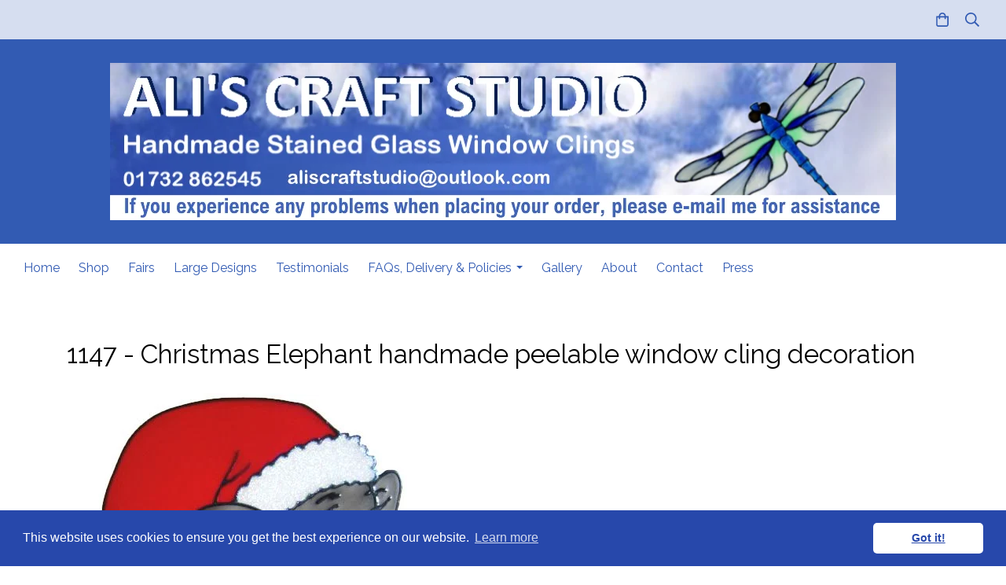

--- FILE ---
content_type: text/html; charset=utf-8
request_url: https://www.studiocrafts.net/onlineshop/prod_7358197-1147-Christmas-Elephant-handmade-peelable-window-cling-decoration.html
body_size: 22149
content:

<!DOCTYPE html> <!--[if lt IE 7]> <html class="no-js ie lt-ie10 lt-ie9 lt-ie8 lt-ie7"> <![endif]--> <!--[if IE 7]> <html class="no-js ie ie7 lt-ie10 lt-ie9 lt-ie8"> <![endif]--> <!--[if IE 8]> <html class="no-js ie ie8 lt-ie10 lt-ie9"> <![endif]--> <!--[if IE 9]> <html class="no-js ie ie9 lt-ie10"> <![endif]--> <!--[if gt IE 9]> <html class="no-js ie not-ie-legacy"> <![endif]--> <!--[if !IE]><!--> <html class="wdk-theme no-js font-size--med"> <!--<![endif]--> <head> <meta http-equiv="X-UA-Compatible" content="IE=edge,chrome=1" /> <meta name="viewport" content="width=device-width, initial-scale=1.0" /> <meta name="format-detection" content="telephone=no" /> <link rel="stylesheet" href="https://assetsbeta.create-cdn.net/_assets/livesites/feature/content-builder/content-builder.min.css?c3a94556c6f2d86fe90489f8b8802cc0"> <title>Handmade Christmas Elephant Window Decoration</title> <meta name="keywords" content="window cling, handmade static cling, window decoration, peelable stained glass, stained glass decoration, window art, suncatcher, window sticker, mirror, santa hat, elephant,  christmas, xmas, festive,"/> <meta name="description" content="Handmade peelable static window cling - a removable Christmas Elephant suncatcher for Christmas windows, mirrors and tiles."/> <meta name="MSSmartTagsPreventParsing" content="TRUE"/> <link rel="shortcut icon" href="https://sites.create-cdn.net/sitefiles/19/2/0/192088/favicon.ico?189ea750154cd8ac7c28cd5039a9ff13" /> <script src="https://assetsbeta.create-cdn.net/_assets/livesites/component/common/jquery-3.7.1.min.js?2c872dbe60f4ba70fb85356113d8b35e" type="text/javascript"></script><script src="https://assetsbeta.create-cdn.net/_assets/livesites/component/common/jquery-migrate-3.5.2.min.js?88d82ba2bc432aa8ea45a71fb47ebccf" type="text/javascript"></script><script src="/include/js/loader.js?ecfd721a3a8bb95a2d1f8a1b2df5a12b"></script><!-- Global site tag (gtag.js) - Google Analytics --><script type="text/javascript" src="https://www.googletagmanager.com/gtag/js?id=G-JNE452KQ6T" async></script><script type="text/javascript" >    var siteid = 192088;
    window.dataLayer = window.dataLayer || [];
    function gtag(){dataLayer.push(arguments);}
    gtag('js', new Date());
    gtag('config', 'G-JNE452KQ6T', {
      'siteid': siteid
    });

    gtag('config', 'G-MBJFZJR50M');    
    $(function(){
      if (window.events) {
        var shopCurrency = 'GBP';
        window.events.on('addToBasket', function (data, source) {
          if(gtag) {
            let item_list_id = 'product_page';
            let item_list_name = 'Product Page';

            if(source === 'category_page') {
              item_list_id = 'category_page';
              item_list_name = 'Category Page';
            }

            gtag("event", "add_to_cart", {
              currency: shopCurrency,
              value: data.price * data.quantity,
              items: [
                {
                item_id: data.ID,
                item_name: data.title,
                item_list_id: item_list_id,
                item_list_name: item_list_name,
                price: data.price,
                quantity: data.quantity,
                }
              ]
            });
          }
        });

        window.events.on('removeFromBasket', function (data) {
          if(gtag) {
            gtag("event", "remove_from_cart", {
              currency: shopCurrency,
              value: data.price * data.quantity,
              items: [
                {
                item_id: data.ID,
                item_name: data.title,
                item_list_id: 'basket',
                item_list_name: 'Basket',
                price: data.price,
                quantity: data.quantity,
                }
              ]
            });
          }
        })

        window.events.on('checkoutStart', function (data) {
          if(gtag) {
            let basketItems = data.basket.map(function(product) {
              return {
                item_id: product.ID,
                item_name: product.title,
                price: product.price,
                quantity: product.quantity
              }
            });

            gtag("event", "begin_checkout", {
              value: data.amount,
              currency: data.currency,
              items: basketItems
            });
          }

        });

        window.events.on('checkoutComplete', function (data) {
          if(gtag) {
            let basketItems = data.basket.map(function(product) {
              return {
                item_id: product.ID,
                item_name: product.title,
                price: product.price,
              }
            })

            gtag("event", "purchase", {
              currency: data.currency,
              transaction_id: data.transaction_id,
              value: data.amount,
              coupon: data.discount_code,
              shipping: data.postage_price,
              items: basketItems,
            })
          }
        });

        window.events.on('productView', function (data) {
          if(gtag) {
            gtag("event", "view_item", {
              currency: shopCurrency,
              value: 0,
              items: [
                {
                item_id: data.ID,
                item_name: data.title,
                item_list_id: "product_page",
                item_list_name: "Product Page",
                price: data.price
                }
              ]
            });
          }
        })

        window.events.on('checkoutStage', function (step) {
          if(gtag) {
            gtag("event", "checkout", {
              'step': step
            });
          }
        })

        window.events.on('formSubmitting', function(data){
          if(gtag) {
            gtag("event", "form_submit", data);
          }
        });
      }
    });
</script><link rel="stylesheet" type="text/css" href="https://fonts.googleapis.com/css?display=swap&family=Raleway:300,400,600,700"><link rel="stylesheet" type="text/css" href="https://fonts.googleapis.com/css?display=swap&family=Raleway:300,400,600,700"><link rel="stylesheet" type="text/css" href="https://fonts.googleapis.com/css?display=swap&family=Raleway:300,400,600,700"><style>@font-face {font-family: "font awesome";font-style: normal;font-weight: normal;font-display: swap;src: url("https://create-cdn.net/_assets/fonts/template-fonts/icons/fontawesome/fontawesome.eot?20141125");src: url("https://create-cdn.net/_assets/fonts/template-fonts/icons/fontawesome/fontawesome.eot?iefix&20141125") format("embedded-opentype"), url("https://create-cdn.net/_assets/fonts/template-fonts/icons/fontawesome/fontawesome.woff?20141125") format("woff"), url("https://create-cdn.net/_assets/fonts/template-fonts/icons/fontawesome/fontawesome.ttf?20141125") format("truetype"), url("https://create-cdn.net/_assets/fonts/template-fonts/icons/fontawesome/fontawesome.svg#font-awesome?20141125") format("svg"),url("https://create-cdn.net/_assets/fonts/template-fonts/icons/fontawesome/fontawesome.ttf?20141125") format("truetype")}</style><script>window.createSite = {"pageid":"1906451","currency":{"code":"GBP","pre":"&pound;","aft":""},"product":{"ID":"7358197","title":"1147 - Christmas Elephant handmade peelable window cling decoration","shortdesc":"Cute Elephant wearing a Santa hat","price":"6.50","sku":"967","weight":"0.000","was_price":"0.00","id":"7358197"}};</script>
					  <meta property="og:type"							content="product" />
					  <meta property="og:url"							content="https://www.studiocrafts.net/onlineshop/prod_7358197-1147-Christmas-Elephant-handmade-peelable-window-cling-decoration.html" />
					  <link rel="canonical"								href="https://www.studiocrafts.net/onlineshop/prod_7358197-1147-Christmas-Elephant-handmade-peelable-window-cling-decoration.html" />
					  <meta property="og:title"							content="Handmade Christmas Elephant Window Decoration" />

					  <meta property="og:description"					content="A cute Elephant wearing a Santa hat. Can be used year on year - simply put back in packaging and store flat for safety.&amp;nbsp;
Max Size: 198mm x 172mm (7.80 x 6.78 inches)" />
					  <meta property="og:site_name"						content="Ali's Craft Studio" />

					  <meta property="product:retailer_title"			content="Ali's Craft Studio" />
					  <meta property="product:product_link"				content="https://www.studiocrafts.net/onlineshop/prod_7358197-1147-Christmas-Elephant-handmade-peelable-window-cling-decoration.html" />
					  <meta property="product:retailer_part_no"			content="967" />

					  <meta property="product:price:amount"				content="6.50" />
					  <meta property="product:price:currency"			content="GBP" />
					  <meta name="twitter:card" content="product" />

					  <meta property="twitter:data1"					content="6.50 GBP" />
					  <meta property="twitter:label1"					content="PRICE" />
						<meta property="twitter:data2"					content="Cute Elephant wearing a Santa hat" />
	 					<meta property="twitter:label2"					content="DESCRIPTION" /> <meta property="og:image"			content="https://sites.create-cdn.net/siteimages/19/2/0/192088/18/7/9/18790119/518x455.jpg?1602939044" /><meta property="product:brand"					content="Ali's Craft Studio" /><meta property="product:weight:value"				content="0.000" />
								<meta property="product:weight:units"				content="kg" /> <meta property="product:availability"						content="instock" /><script type="application/ld+json">{"@context":"http:\/\/schema.org","@type":"Product","description":"A cute Elephant wearing a Santa hat. Can be used year on year - simply put back in packaging and store flat for safety.&amp;nbsp;\r\nMax Size: 198mm x 172mm (7.80 x 6.78 inches)","name":"1147 - Christmas Elephant handmade peelable window cling decoration","image":"https:\/\/sites.create-cdn.net\/siteimages\/19\/2\/0\/192088\/18\/7\/9\/18790119\/518x455.jpg?1602939044","offers":{"@type":"Offer","priceCurrency":"GBP","price":"6.50","availability":"http:\/\/schema.org\/InStock","shippingDetails":{"@type":"OfferShippingDetails","weight":{"@type":"QuantitativeValue","value":"0.000","unitCode":"KGM"}}},"weight":{"@type":"QuantitativeValue","value":"0.000","unitCode":"KGM"},"sku":"967"}</script><link rel="stylesheet" href="https://assetsbeta.create-cdn.net/_assets/livesites/component/modal/modal.min.css?0712ddff8bb7c2ec4838ba17b29103f7" /><link rel="stylesheet" href="https://assetsbeta.create-cdn.net/_assets/livesites/component/session/session.min.css?d14ed9b57555828f24e1c7c78a5bfc7b" /><script type="text/javascript" src="https://assetsbeta.create-cdn.net/_assets/livesites/component/modal/modal.min.js?66520fc5d9421d9b4022a8910d693cbe" async></script><script src="https://assetsbeta.create-cdn.net/_assets/livesites/component/session/session.min.js?e9b6512c3cd27c880a4cc1ed03166ee2" defer></script><script src="https://assetsbeta.create-cdn.net/_assets/livesites/component/page-events/page-events.min.js?64345003a6529e9ec6053cb77419e3db"></script>    <meta http-equiv="imagetoolbar" content="no"> <script type="text/javascript">
        var message = "" ;

        function clickIE (){
        if ( document . all ){
        ( message );
        return false ;
        }
        }

        function clickNS ( e ){
        if ( document . layers || ( document . getElementById && ! document . all )){
        if ( e . which == 2 || e . which == 3 ){
        ( message );
        return false ;
        }
        }
        }

        if ( document . layers ){
        document . captureEvents ( Event . MOUSEDOWN );
        document . onmousedown = clickNS ;
        } else {
        document . onmouseup = clickNS ;
        document . oncontextmenu = clickIE ;
        }
        document . oncontextmenu = new Function( "return false" )


        function disableselect(e){
        return false
        }

        function reEnable(){
        return true
        }

        //if IE4+
        document.onselectstart=new Function ("return false")</script> <script src="https://assetsbeta.create-cdn.net/_assets/livesites/component/basket/basket.min.js?e1679b6159bb71c40ac7e4cf026ab9d4" async type="text/javascript"></script><link rel='stylesheet' href='/theme.min.css?ecfd721a3a8bb95a2d1f8a1b2df5a12b' type='text/css' /><link rel="stylesheet" type="text/css" href="/palette.css?ecfd721a3a8bb95a2d1f8a1b2df5a12b" media="screen"><!--Theme JS--><script type="text/javascript">function detect_ie(){var e=window.navigator.userAgent,t=e.indexOf("MSIE ");if(t>0){parseInt(e.substring(t+5,e.indexOf(".",t)),10);document.querySelector("html").className+=" ie"}else{if(e.indexOf("Trident/")>0){var n=e.indexOf("rv:");parseInt(e.substring(n+3,e.indexOf(".",n)),10);document.querySelector("html").className+=" ie"}else{var d=e.indexOf("Edge/");if(!(d>0))return document.querySelector("html").className+=" not-ie",!1;parseInt(e.substring(d+5,e.indexOf(".",d)),10);document.querySelector("html").className+=" edge"}}}function hasFlexGapSupport(){const e=document.createElement("div");e.style.display="flex",e.style.flexDirection="column",e.style.rowGap="1px",e.appendChild(document.createElement("div")),e.appendChild(document.createElement("div")),document.body.appendChild(e);const t=1===e.scrollHeight;return e.parentNode.removeChild(e),t}document.addEventListener("DOMContentLoaded",(function(){detect_ie();/iPad|iPhone|iPod/.test(navigator.userAgent)&&!window.MSStream&&!hasFlexGapSupport()&&document.documentElement.classList.add("flex-gap-not-supported")}));</script><script type="application/ld+json">
				{
				  "@context": "http://schema.org",
				  "@type": "WebSite",
				  "url": "https://www.studiocrafts.net/",
				  "potentialAction": {
				    "@type": "SearchAction",
				    "target": "https://www.studiocrafts.net/shop/search.php?q={search_term_string}",
				    "query-input": "required name=search_term_string"
				  }
				}</script><script>!function(e,t,n){function r(e,t){return typeof e===t}function s(){var e,t,n,s,i,o,a;for(var l in w)if(w.hasOwnProperty(l)){if(e=[],t=w[l],t.name&&(e.push(t.name.toLowerCase()),t.options&&t.options.aliases&&t.options.aliases.length))for(n=0;n<t.options.aliases.length;n++)e.push(t.options.aliases[n].toLowerCase());for(s=r(t.fn,"function")?t.fn():t.fn,i=0;i<e.length;i++)o=e[i],a=o.split("."),1===a.length?S[a[0]]=s:(!S[a[0]]||S[a[0]]instanceof Boolean||(S[a[0]]=new Boolean(S[a[0]])),S[a[0]][a[1]]=s),y.push((s?"":"no-")+a.join("-"))}}function i(e){var t=b.className,n=S._config.classPrefix||"";if(x&&(t=t.baseVal),S._config.enableJSClass){var r=new RegExp("(^|\\s)"+n+"no-js(\\s|$)");t=t.replace(r,"$1"+n+"js$2")}S._config.enableClasses&&(t+=" "+n+e.join(" "+n),x?b.className.baseVal=t:b.className=t)}function o(){return"function"!=typeof t.createElement?t.createElement(arguments[0]):x?t.createElementNS.call(t,"http://www.w3.org/2000/svg",arguments[0]):t.createElement.apply(t,arguments)}function a(e){return e.replace(/([a-z])-([a-z])/g,function(e,t,n){return t+n.toUpperCase()}).replace(/^-/,"")}function l(){var e=t.body;return e||(e=o(x?"svg":"body"),e.fake=!0),e}function f(e,n,r,s){var i,a,f,u,c="modernizr",d=o("div"),p=l();if(parseInt(r,10))for(;r--;)f=o("div"),f.id=s?s[r]:c+(r+1),d.appendChild(f);return i=o("style"),i.type="text/css",i.id="s"+c,(p.fake?p:d).appendChild(i),p.appendChild(d),i.styleSheet?i.styleSheet.cssText=e:i.appendChild(t.createTextNode(e)),d.id=c,p.fake&&(p.style.background="",p.style.overflow="hidden",u=b.style.overflow,b.style.overflow="hidden",b.appendChild(p)),a=n(d,e),p.fake?(p.parentNode.removeChild(p),b.style.overflow=u,b.offsetHeight):d.parentNode.removeChild(d),!!a}function u(e,t){return!!~(""+e).indexOf(t)}function c(e,t){return function(){return e.apply(t,arguments)}}function d(e,t,n){var s;for(var i in e)if(e[i]in t)return n===!1?e[i]:(s=t[e[i]],r(s,"function")?c(s,n||t):s);return!1}function p(e){return e.replace(/([A-Z])/g,function(e,t){return"-"+t.toLowerCase()}).replace(/^ms-/,"-ms-")}function v(t,n,r){var s;if("getComputedStyle"in e){s=getComputedStyle.call(e,t,n);var i=e.console;if(null!==s)r&&(s=s.getPropertyValue(r));else if(i){var o=i.error?"error":"log";i[o].call(i,"getComputedStyle returning null, its possible modernizr test results are inaccurate")}}else s=!n&&t.currentStyle&&t.currentStyle[r];return s}function m(t,r){var s=t.length;if("CSS"in e&&"supports"in e.CSS){for(;s--;)if(e.CSS.supports(p(t[s]),r))return!0;return!1}if("CSSSupportsRule"in e){for(var i=[];s--;)i.push("("+p(t[s])+":"+r+")");return i=i.join(" or "),f("@supports ("+i+") { #modernizr { position: absolute; } }",function(e){return"absolute"==v(e,null,"position")})}return n}function g(e,t,s,i){function l(){c&&(delete P.style,delete P.modElem)}if(i=!r(i,"undefined")&&i,!r(s,"undefined")){var f=m(e,s);if(!r(f,"undefined"))return f}for(var c,d,p,v,g,h=["modernizr","tspan","samp"];!P.style&&h.length;)c=!0,P.modElem=o(h.shift()),P.style=P.modElem.style;for(p=e.length,d=0;d<p;d++)if(v=e[d],g=P.style[v],u(v,"-")&&(v=a(v)),P.style[v]!==n){if(i||r(s,"undefined"))return l(),"pfx"!=t||v;try{P.style[v]=s}catch(y){}if(P.style[v]!=g)return l(),"pfx"!=t||v}return l(),!1}function h(e,t,n,s,i){var o=e.charAt(0).toUpperCase()+e.slice(1),a=(e+" "+z.join(o+" ")+o).split(" ");return r(t,"string")||r(t,"undefined")?g(a,t,s,i):(a=(e+" "+j.join(o+" ")+o).split(" "),d(a,t,n))}var y=[],w=[],C={_version:"3.4.0",_config:{classPrefix:"",enableClasses:!0,enableJSClass:!0,usePrefixes:!0},_q:[],on:function(e,t){var n=this;setTimeout(function(){t(n[e])},0)},addTest:function(e,t,n){w.push({name:e,fn:t,options:n})},addAsyncTest:function(e){w.push({name:null,fn:e})}},S=function(){};S.prototype=C,S=new S,S.addTest("eventlistener","addEventListener"in e),S.addTest("svg",!!t.createElementNS&&!!t.createElementNS("http://www.w3.org/2000/svg","svg").createSVGRect);var b=t.documentElement;S.addTest("classlist","classList"in b);var x="svg"===b.nodeName.toLowerCase();S.addTest("srcset","srcset"in o("img")),S.addTest("inlinesvg",function(){var e=o("div");return e.innerHTML="<svg/>","http://www.w3.org/2000/svg"==("undefined"!=typeof SVGRect&&e.firstChild&&e.firstChild.namespaceURI)});var T=function(){function e(e,t){var s;return!!e&&(t&&"string"!=typeof t||(t=o(t||"div")),e="on"+e,s=e in t,!s&&r&&(t.setAttribute||(t=o("div")),t.setAttribute(e,""),s="function"==typeof t[e],t[e]!==n&&(t[e]=n),t.removeAttribute(e)),s)}var r=!("onblur"in t.documentElement);return e}();C.hasEvent=T;var E=C.testStyles=f,_=function(){var e=navigator.userAgent,t=e.match(/w(eb)?osbrowser/gi),n=e.match(/windows phone/gi)&&e.match(/iemobile\/([0-9])+/gi)&&parseFloat(RegExp.$1)>=9;return t||n}();_?S.addTest("fontface",!1):E('@font-face {font-family:"font";src:url("https://")}',function(e,n){var r=t.getElementById("smodernizr"),s=r.sheet||r.styleSheet,i=s?s.cssRules&&s.cssRules[0]?s.cssRules[0].cssText:s.cssText||"":"",o=/src/i.test(i)&&0===i.indexOf(n.split(" ")[0]);S.addTest("fontface",o)}),S.addTest("details",function(){var e,t=o("details");return"open"in t&&(E("#modernizr details{display:block}",function(n){n.appendChild(t),t.innerHTML="<summary>a</summary>b",e=t.offsetHeight,t.open=!0,e=e!=t.offsetHeight}),e)});var R="Moz O ms Webkit",z=C._config.usePrefixes?R.split(" "):[];C._cssomPrefixes=z;var L=function(t){var r,s=prefixes.length,i=e.CSSRule;if("undefined"==typeof i)return n;if(!t)return!1;if(t=t.replace(/^@/,""),r=t.replace(/-/g,"_").toUpperCase()+"_RULE",r in i)return"@"+t;for(var o=0;o<s;o++){var a=prefixes[o],l=a.toUpperCase()+"_"+r;if(l in i)return"@-"+a.toLowerCase()+"-"+t}return!1};C.atRule=L;var j=C._config.usePrefixes?R.toLowerCase().split(" "):[];C._domPrefixes=j;var N={elem:o("modernizr")};S._q.push(function(){delete N.elem});var P={style:N.elem.style};S._q.unshift(function(){delete P.style}),C.testAllProps=h;var A=C.prefixed=function(e,t,n){return 0===e.indexOf("@")?L(e):(e.indexOf("-")!=-1&&(e=a(e)),t?h(e,t,n):h(e,"pfx"))};S.addTest("objectfit",!!A("objectFit"),{aliases:["object-fit"]}),s(),i(y),delete C.addTest,delete C.addAsyncTest;for(var k=0;k<S._q.length;k++)S._q[k]();e.Modernizr=S}(window,document);
function jsload(e,t){if(0===e.indexOf("/_assets/")&&(e=createCDNPath+e),jsload_files.indexOf(e)===-1){if("function"==typeof t){var s=document.createElement("script"),a=document.getElementsByTagName("script")[0];s.src=e,a.parentNode.insertBefore(s,a),t&&(s.onload=t)}else document.write(unescape('%3Cscript src="'+e+'"%3E%3C/script%3E'));jsload_files.push(e)}}var jsload_files=[];if("undefined"==typeof createCDNPath)var createCDNPath="https://create-cdn.net";

		 	if( ! Modernizr.classlist ){
				jsload('/_assets/shared/component/polyfill-classlist/polyfill-classlist.min.js');
		 	}
		

		 	if( ! Modernizr.eventlistener ){
				jsload('/_assets/shared/component/polyfill-eventlistener/polyfill-eventlistener.min.js');
		 	}</script> <style>
      body, .font--content { font-family: "raleway"; }
				.font--heading { font-family: "raleway"; }
				.font--logo { font-family: "raleway"; }
				.i { font-family: "font awesome" ; }      /* A comment to stop the syntax highlighting from breaking */

      /* Add the template background options */

      html {<!--WDK: templateoption:templatebg-->
      }</style> <link rel="stylesheet" href="https://create-cdn.net/_assets/livesites/component/csswizardry-grids-responsive/csswizardry-grids-responsive.min.css?20150528"> <!--[if lt IE 9]> <script src="https://create-cdn.net/_assets/livesites/component/html5shiv/html5shiv.min.js"></script> <![endif]--> <script>
      var firstBlock, headerBlock, blockContent
      function incorporateHeader() {
        // First-run setup
        if (!headerBlock) {
          firstBlock = document.querySelector('.block--incorporate-header')
          // If there's a sub-block, use that.
          if (firstBlock.querySelector('.block')) {
            firstBlock = firstBlock.querySelector('.block')
          }

          blockContent = firstBlock.getElementsByClassName('block__content')[0]
          if (!blockContent) {
            blockContent = firstBlock
          }
          headerBlock = document.getElementById('site-navigation')
          // Split and find as running the regex directly on className did not work.
          var firstBlockPalette = firstBlock.className.split(' ').find(function (e) {
            return /^palette-[a-zA-Z0-9_-]+$/.test(e)
          })
          var headerBlocks = headerBlock.children
          for (var i = 0; i < headerBlocks.length; i++) {
            //Remove existing palette class
            headerBlocks[i].className.replace(/(s|^)palette-[a-zA-Z0-9_-]+($|s)/, ' ')
            if (firstBlockPalette) {
              headerBlocks[i].classList.add(firstBlockPalette)
            }
          }
          // The header now needs the incorporated class
          headerBlock.classList.add('header--incorporated')
          // Re-run on resize
          window.addEventListener('resize', incorporateHeader, true)
          // Run again when things have finished running
          window.setTimeout(incorporateHeader, 0)

          var headerImages = headerBlock.querySelectorAll('img')
          for (var i = 0; i < headerImages.length; i++) {
            var image = headerImages[i]
            image.addEventListener('load', incorporateHeader)
          }
        }
        var headerHeight = headerBlock.scrollHeight
        document.body.style.setProperty('--header-height', headerHeight + 'px')
      }</script> </head> <body class="wdk_columnCount_0 has-banner--type-3 has-wallpaper page-type-shop has-shop has-basket heading--med button--round theme--button-round theme--corner-round theme--corner-radius-small theme--card-solid theme--divider-solid theme--link-underline wdk-theme-body template-rwd template-structure-167"> <div id="site-wrapper" class="site-wrapper"> <header id="site-navigation" class="site-header is-content-builder"> <!----><section data-save-timestamp="1737847398919" id="block_4996284" data-cb-blocktype="StackedHeader" data-cb-version="3.103.0" data-menu-bar-style="solid" data-header-bar-style="translucent" data-plugin="create" data-cb-selector-id="StackedHeader_1" class="block block--full-width js-block--padded-content js-block--block_1 b-header block--header StackedHeader block--horizontal-content-left"><!----> <div data-name="header-bar" class="b-header__bar is-translucent"><div class="b-header__bar-bg b-opacity--80 b-position--absolute b-position--full"></div> <div class="b-container"><div class="b-row"><div class="b-col-12 b-flex--xs"><div class="b-header__item-wrapper has-items-inline--xs is-aligned-left is-nested tw-basis-full" style="display:none;"> <div class="b-header__item b-flex--shrink-0 b-line-height--0"><!----></div></div> <div class="b-header__item-wrapper has-items-inline--xs is-aligned-left is-nested tw-basis-full" style="display:none;"><div class="b-header__item b-flex--shrink-0 b-text-left--xs is-hidden-on-mobile"><!----></div></div> <div class="b-header__item-wrapper has-items-inline--xs is-aligned-right is-nested tw-basis-full"><div class="b-line-height b-header__item b-text-right--xs is-hidden-on-mobile"><!----></div> <div class="b-header__item b-flex--shrink-0 b-line-height--0"><ul data-name="account-shop-icons" data-element="EditableAccountShopIcons" class="b-account-shop-icons sm sm-shop b-line-height--0"><!----> <li data-name="shopbasket" data-sm-reverse="true" data-element="EditableShopBasket" class="editable-element editable-element--shop-basket shop-basket sm-shop-toggle-wrapper"><a class="sm-shop-toggle"><span class="icon sm-shop-toggle__icon"><svg xmlns="http://www.w3.org/2000/svg" viewBox="0 0 448 512"><!-- Font Awesome Pro 5.15.4 by @fontawesome - https://fontawesome.com License - https://fontawesome.com/license (Commercial License) --><path d="M352 128C352 57.42 294.579 0 224 0 153.42 0 96 57.42 96 128H0v304c0 44.183 35.817 80 80 80h288c44.183 0 80-35.817 80-80V128h-96zM224 48c44.112 0 80 35.888 80 80H144c0-44.112 35.888-80 80-80zm176 384c0 17.645-14.355 32-32 32H80c-17.645 0-32-14.355-32-32V176h48v40c0 13.255 10.745 24 24 24s24-10.745 24-24v-40h160v40c0 13.255 10.745 24 24 24s24-10.745 24-24v-40h48v256z"/></svg></span> <span class="sm-shop-toggle__text icon-text">basket</span></a> <ul class="mega-menu sm-basket-dropdown"><li><div class="b-basket-dropdown"><button class="b-basket-close hamburger hamburger--squeeze is-active js-basket-close b-line-height--xs"><span aria-hidden="true" class="hamburger-box"><span class="hamburger-inner"></span></span></button> <header class="b-basket-dropdown__header"><h2 class="heading heading--delta font--heading">
              Basket</h2> <span><span class="wdk_basket_total_items"></span> Items</span></header> <div class="card b-text-center--xs if-empty-basket b-padding-y-15--xs b-padding-x-15--xs"><!----> 
            Your basket is currently empty</div> <div class="b-basket-dropdown__items if-basket"><ol class="b-basket-dropdown__items-list"> <script type="template/basket-item"> <li class="b-basket-dropdown__item"><div class="b-basket-dropdown__item-image">                  {\!WDK:if:basket:item:imageSrc!}                  <a href="&lt;!--WDK:plugin:basket:item:url--&gt;"><img width="70" src="{!WDK:basket:item:imageSrc!}" loading="lazy"></a>                  {\!WDK:endif!}                </div> <div class="b-basket-dropdown__item-qty"><span>                    {!WDK:basket:item:quantity!}                  </span></div> <div class="b-basket-dropdown__item-details"><div class="b-flex--flexible"><div class="b-basket-dropdown__item-title">                      {!WDK:basket:item:name!}                    </div>                    {\!WDK:if:basket:item:options!}                    {!WDK:basket:item:options:start!}                    <div class="b-basket-dropdown__item-variation">                      {!WDK:basket:item:option:name!}:                      {!WDK:basket:item:option:value!}                    </div>                    {!WDK:basket:item:options:end!}                    {\!WDK:endif!}                  </div> <div class="b-basket-dropdown__item-price">                    {\!WDK:if:plugin:tax:current:exclusive!}                    {!WDK:basket:item:ex_vat_subTotal!}                    {\!WDK:else!}                    {!WDK:basket:item:subTotal!}                    {\!WDK:endif!}                  </div></div></li> </script> </ol></div> <footer class="b-basket-dropdown__footer if-basket"><div class="b-basket-dropdown__total"><div class="b-basket-dropdown__total-label">
                Sub Total</div> <div class="b-basket-dropdown__total-price"> <span class="wdk_basket_total"></span> </div></div> <div class="b-basket-dropdown__buttons"><a href="/onlineshop/basket" class="button button--tertiary is-full">Basket</a> <a href="/onlineshop/checkout" class="button button--primary is-full">Checkout</a></div></footer></div></li></ul></li> <li id="site-search" data-name="shopsearch" data-sm-reverse="true" data-element="EditableShopSearch" class="editable-element editable-element--shop-search shop-search sm-shop-toggle-wrapper"><a class="sm-shop-toggle"><span class="icon sm-shop-toggle__icon"><svg xmlns="http://www.w3.org/2000/svg" viewBox="0 0 512 512"><!-- Font Awesome Pro 5.15.4 by @fontawesome - https://fontawesome.com License - https://fontawesome.com/license (Commercial License) --><path d="M508.5 468.9L387.1 347.5c-2.3-2.3-5.3-3.5-8.5-3.5h-13.2c31.5-36.5 50.6-84 50.6-136C416 93.1 322.9 0 208 0S0 93.1 0 208s93.1 208 208 208c52 0 99.5-19.1 136-50.6v13.2c0 3.2 1.3 6.2 3.5 8.5l121.4 121.4c4.7 4.7 12.3 4.7 17 0l22.6-22.6c4.7-4.7 4.7-12.3 0-17zM208 368c-88.4 0-160-71.6-160-160S119.6 48 208 48s160 71.6 160 160-71.6 160-160 160z"/></svg></span> <span class="sm-shop-toggle__text icon-text">Search</span></a> <ul class="mega-menu"><li><div class="sm-shop-dropdown-item"><form method="get" action="/shop/search.php" name="sideSearchForm" class="form site-search"><fieldset class="fieldset"><legend class="legend">
                Search the shop</legend> <input id="shop_search_header" name="q" type="search" placeholder="" class="text-input"> <button type="submit" class="button"><span class="icon sm-shop-toggle__icon"><svg xmlns="http://www.w3.org/2000/svg" viewBox="0 0 512 512"><!-- Font Awesome Pro 5.15.4 by @fontawesome - https://fontawesome.com License - https://fontawesome.com/license (Commercial License) --><path d="M508.5 468.9L387.1 347.5c-2.3-2.3-5.3-3.5-8.5-3.5h-13.2c31.5-36.5 50.6-84 50.6-136C416 93.1 322.9 0 208 0S0 93.1 0 208s93.1 208 208 208c52 0 99.5-19.1 136-50.6v13.2c0 3.2 1.3 6.2 3.5 8.5l121.4 121.4c4.7 4.7 12.3 4.7 17 0l22.6-22.6c4.7-4.7 4.7-12.3 0-17zM208 368c-88.4 0-160-71.6-160-160S119.6 48 208 48s160 71.6 160 160-71.6 160-160 160z"/></svg></span> <span class="icon-text">Search</span></button></fieldset></form></div></li></ul></li></ul></div></div></div></div></div></div> <div class="block__content--pad-top-25 block__content--pad-bottom-25 block__content"> <div class="b-container-wrapper"><div class="b-container"><div class="b-row"><div class="b-col-12"><div class="b-text-center--xs b-header__item-wrapper has-items-inline--md is-aligned-center"><div itemscope="itemscope" itemtype="http://schema.org/Organization" class="b-header__item b-line-height--0 is-full-row-on-mobile is-logo"><a data-name="logo" itemprop="url" href="/" data-element="EditableCreateLogo" class="editable-element editable-element--logo logo-container"><!----> <figure data-name="logo-image" data-imagesize="100" data-element="EditableImage" itemprop="logo" class="editable-element editable-element--image b-img has-max-sizes" style="--image-size:100;--image-width-max:1140px;--image-height-max:250px;"><div class="editable-element--image--original editable-element--image--cover"><img src="https://sites.create-cdn.net/siteimages/19/2/0/192088/20/5/5/20552772/1000x200.png?1686055358" data-id="20552772" alt="Ali's Craft Studio - www.studiocrafts.net" sizes="(min-width: 1000px) 1000px, 100vw" class="logo logo--image cb-editable-img" style="object-position:50% 50%;font-family:'object-fit: cover; object-position: 50% 50%;';" loading="eager" data-pin-media="https://sites.create-cdn.net/siteimages/19/2/0/192088/20/5/5/20552772/1000x200.png?1686055358" srcset="https://sites.create-cdn.net/siteimages/19/2/0/192088/20/5/5/20552772/1000x200.png?1686055358 1000w, https://sites.create-cdn.net/siteimages/19/2/0/192088/20/5/5/20552772/500x100.png?1686055358 500w, https://sites.create-cdn.net/siteimages/19/2/0/192088/20/5/5/20552772/350x70.png?1686055358 350w, https://sites.create-cdn.net/siteimages/19/2/0/192088/20/5/5/20552772/200x40.png?1686055358 200w, https://sites.create-cdn.net/siteimages/19/2/0/192088/20/5/5/20552772/50x10.png?1686055358 50w" width="1000" height="200" data-final-tag="true"></div></figure></a></div> <div class="b-header__item b-flex--grow-1 b-text-right--md is-full-row-on-mobile" style="display:none;"><!----></div></div></div></div></div></div> </div> <div class="b-header__menu-bar is-solid"><!----> <div class="b-container-wrapper"><div class="b-container"><div class="b-row"><div id="site-menu" role="navigation" class="b-col-12"><div data-name="navigation" class="s-navigation text-center"><span class="b-display-contents--xs"><div data-name="nav" data-element="EditableNavigation" class="s-navigation__menu js-menu-nav-container editable-element editable-element--menu" style="font-size:1rem;"><button type="button" class="s-menu-icon hamburger hamburger--squeeze uneditable-element js-mobile-open"><span aria-hidden="true" class="hamburger-box"><span class="hamburger-inner icon"></span></span></button> <nav data-name="menu" class="js-menu-nav b-line-height--0 s-menu s-menu--reset-margin"><button type="button" class="s-menu-close hamburger hamburger--squeeze is-active js-mobile-inside-close b-padding-y-30--xs b-padding-x-30--xs b-line-height--xs"><span aria-hidden="true" class="hamburger-box"><span class="hamburger-inner icon"></span></span></button> <div class="s-menu-container js-menu-container"><span class="js-menu__container-block_1_sticky--false b-display-inline-block--md s-menu--loading"> <ul class="js-menu  "> <li class="js-menu__more-item-block_1_sticky--false "> <a  href="/">
                    Home                  </a> </li> <li class="js-menu__more-item-block_1_sticky--false "> <a  href="/onlineshop/">
                    Shop                  </a> </li> <li class="js-menu__more-item-block_1_sticky--false "> <a  href="/events">
                    Fairs                  </a> </li> <li class="js-menu__more-item-block_1_sticky--false "> <a  href="/largedesign.html">
                    Large Designs                  </a> </li> <li class="js-menu__more-item-block_1_sticky--false "> <a  href="/testimonials">
                    Testimonials                  </a> </li> <li class="js-menu__more-item-block_1_sticky--false "> <a  href="/faq.html">
                    FAQs, Delivery & Policies                  </a> <ul class="js-menu  "> <li class="js-menu__more-item-block_1_sticky--false "> <a  href="/care.html">
                    Usage & Care Instructions                  </a> </li> <li class="js-menu__more-item-block_1_sticky--false "> <a  href="/delivery.html">
                    Delivery, Payment & Returns                  </a> </li> <li class="js-menu__more-item-block_1_sticky--false "> <a  href="/stickers.html">
                    Door & Wall Stickers                  </a> </li> <li class="js-menu__more-item-block_1_sticky--false "> <a  href="/privacy.html">
                    Privacy Policy                  </a> </li> </ul> </li> <li class="js-menu__more-item-block_1_sticky--false "> <a  href="/gallery.html">
                    Gallery                  </a> </li> <li class="js-menu__more-item-block_1_sticky--false "> <a  href="/about.html">
                    About                  </a> </li> <li class="js-menu__more-item-block_1_sticky--false "> <a  href="/contact.html">
                    Contact                  </a> </li> <li class="js-menu__more-item-block_1_sticky--false "> <a  href="/press.html">
                    Press                  </a> </li> <li class="js-menu__more-container-block_1_sticky--false b-display-none--xs"> <a>More</a> <ul></ul> </li> </ul> </span></div> </nav></div></span></div></div></div></div></div></div></section><span class="rendered-assets"><script src="https://assetsbeta.create-cdn.net/_assets/livesites/feature/content-builder/static/js/jquery.smartmenus-1.2.1.min.js?3.103.0"></script> <script src="https://assetsbeta.create-cdn.net/_assets/livesites/feature/content-builder/static/js/menu-resize.min.js?3.103.0"></script></span><span class="rendered-assets"><script>initMenuResize("js-menu__container-block_1_sticky--false", "js-menu__more-container-block_1_sticky--false")</script></span> </header> <main id="site-content" class="structure__item structure__item--page site-content"> <div class="structure__item__utility clearfix"> <div role="main" class="site-main"> <h1
              class="site-main__page-title wdk_content-pagetitle heading heading--alpha font--heading"
            > <span class="heading__utility">1147 - Christmas Elephant handmade peelable window cling decoration</span> </h1>
            <!--WDK Start Product-->

<link href="https://assetsbeta.create-cdn.net/_assets/livesites/feature/shop-product/shop-product.min.css?77d5d93d0204ac13dafcde969d6d764b" rel="stylesheet" type="text/css" />
<style>
  .container-mimic {
    width: 100%;
    max-width: 1170px;
    padding-inline: 30px;
    margin-inline: auto;
  }

  .container-mimic:has(.block) {
    max-width: none;
    padding-inline: 0;
  }

  .site-wrapper .site-main__page-title {
    margin-inline: auto;
  }

  .structure__item__utility {
    padding-inline: unset;
    max-width: unset;
    list-style: none;
  }

  @media (min-width: 992px) {
    .summary-col {
      max-width: 400px;
      flex-shrink: 0;
    }
  }
</style>
<script>
  function setFeatured(url, alt, index) {
    $('#featimg')[0].src = url;
    $('#featimg')[0].alt = alt;
    $('#featimg').data('index', index);
  }
</script>




<link rel="stylesheet"
  href="https://assetsbeta.create-cdn.net/_assets/livesites/component/magnific-popup/magnific-popup.min.css?20170328" media="screen">
<script src="https://assetsbeta.create-cdn.net/_assets/livesites/component/magnific-popup/magnific-popup.min.js"></script>
<script>
  $(function () {
    var lightbox_array = [];
    var images_array =   [{"sizes":{"50,44":"https:\/\/sites.create-cdn.net\/siteimages\/19\/2\/0\/192088\/18\/7\/9\/18790119\/50x44.jpg","200,176":"https:\/\/sites.create-cdn.net\/siteimages\/19\/2\/0\/192088\/18\/7\/9\/18790119\/200x176.jpg","350,307":"https:\/\/sites.create-cdn.net\/siteimages\/19\/2\/0\/192088\/18\/7\/9\/18790119\/350x307.jpg","518,455":"https:\/\/sites.create-cdn.net\/siteimages\/19\/2\/0\/192088\/18\/7\/9\/18790119\/518x455.jpg"},"title":"1147 - Christmas Elephant handmade peelable window cling decoration"}];
    //We have each individual image. The title we want to grab is at this stage.
    $(images_array).each(function (index) {
      var title = this['title'];
      var size_array = this['sizes']
      image_size:
      for (index in size_array) {
        var dims = index.split(',');
        if (dims[0] >= document.documentElement.clientWidth && dims[1] >= document.documentElement.clientHeight) {
          var src = size_array[index];
          break image_size;
        }
      };
      if (src === undefined) {
        var src = size_array[index];
      }
      lightbox_array.push({
        'src': src,
        'title': title
      });
    });

    $('#featimg').magnificPopup({
      items: lightbox_array,
      gallery: {
        enabled: true
      },
      type: 'image'
    });
    $('#featimg').click(function () {
      $(this).magnificPopup('goTo', $(this).data('index'));
    });

    // Add an active class to the first image thumbnail
    $('.product-item__gallery__image-thumb').first().addClass('product-item__gallery__image-thumb--active');

    // Move the active class to the selected image when clicked
    $('.product-item__gallery__image-thumb').click(function () {

      $('.product-item__gallery__image-thumb--active').removeClass('product-item__gallery__image-thumb--active');
      $(this).addClass('product-item__gallery__image-thumb--active')
    });
  });
</script>


<section
  class="section product product--image-wide product--has-basket product--has-image">
  <div class="container-mimic">
    <p class="breadCrumb"><a href='./'>Stained Glass Window Clings & Printed Gifts</a> &gt; <a href='cat_1819227-Hand-Painted-Window-Clings.html'>Hand Painted Window Clings</a> &gt; <a href='cat_254310-Childrens.html'>Children's</a></p>

    
        <ul class="nav nav--banner shop-basket if-basket if-no-basket-in-header">
      <li><a href="/onlineshop/basket">View Your Basket</a> | </li>
      <li><a href="/onlineshop/checkout">Proceed To Checkout</a></li>
    </ul>
      </div>

  <article>
    <div class="b-container product">
      <div class="b-row">
                <div class="b-col-12">
          <div class="product-item__gallery">
            <div class="product-item__gallery__image-main">
              <div class="product-item__gallery__image-wrapper">
                <img id="featimg"
                  src="https://sites.create-cdn.net/siteimages/19/2/0/192088/18/7/9/18790119/518x455.jpg?1602939044"
                  class="photo u-photo photo--lightbox landscape"
                  alt="1147 - Christmas Elephant handmade peelable window cling decoration" data-index="0" />
              </div>
            </div>
                      </div>
        </div>
        
        <div class="b-col-12  b-col-md-6">
          <ul class="multi-list product-item__details">
            <li class="all-cols">
              <h3 class="fn name p-name">1147 - Christmas Elephant handmade peelable window cling decoration</h3>
            </li>
                                    <li class="all-cols"><span
                class="description e-description ">Cute Elephant wearing a Santa hat</span></li>
                                    <li class="all-cols">
              <strong class="price p-price">
                                                                <span class="price__from">From</span>
                                &pound;6.50                                              </strong>

              
            </li>
            
          </ul>
        </div>

                <div class="b-col-12 b-col-md-6">
          <div tabindex="-1" id="productBasket" class="product-item__add cf">
            <script type="text/javascript" src="/include/js/jquery.watermark.js"></script><script type="text/javascript">
        var curr_pre = "&pound;";
        var pa = 1906451;
        var pi = 7358197;
        var curr_aft = "";
        var data = Array(); var optstock = Array(); var pstck = Array(); var oosmessage = Array(); var prodbackor = Array();

    </script>
    <style type='text/css'>
        .productOptionsTable {
            margin-top: 5px;
        }

        .productOptionsTable select{
            width: 100%;
        }

        .optionLabel{
            text-align: right;
            font-size: 14px;
        }

        .optionSelect{
            text-align: left;
            white-space: nowrap;
        }
        /* Force the oproduct option character limit to wrap onto a new line */
        .optionSelect .chr {
          display: block;
          clear: both;
        }

            .optionSelect select{
                font-size: 14px;
            }

        .productBasketInner {
            text-align:right;
        }

        .outofstock {
            color:#;
        }

        option.disabled  {
           color: #888;
        }

        .customfield {
            width: 100%;
            background: #FFF; padding: 2px 0px 2px 0px;
            border: 1px solid #7f9db9;
        }

        .customfield.disabled  {
            background: #efefef; padding: 2px 0px 2px 0px;
            border: 1px solid #7f9db9;
        }

        .stock_level_message{
            text-align:right;

            margin:0px;
            margin-top:20px;
            //margin-bottom:10px;

            font-size: 11px;
            display: none;
        }

        .gateway-message {
          width: 100%;
          margin-top:20px;
          display: flex;
          flex-direction: column;
          gap: 12px;
        }

        .watermark {
            color: #aaa;
            font-weight: bold;
        }
    </style>

    <!--[if lte IE 7]>
    <script type='text/javascript'>
        function ativaOptionsDisabled(){
            var sels = document.getElementsByTagName('select');
            for(var i=0; i < sels.length; i++){
                sels[i].onchange= function(){

                    if(this.options[this.selectedIndex].disabled){
                        var initial_index = this.selectedIndex
                        var found = false
                        while (this.selectedIndex < this.options.length - 1) {
                            this.selectedIndex++
                            if (!this.options[this.selectedIndex].disabled) {
                                found = true
                                break
                            }
                        }

                    if (!found) {
                        this.selectedIndex = initial_index
                        while (this.selectedIndex > 0) {
                            this.selectedIndex--
                            if (!this.options[this.selectedIndex].disabled) {
                                found = true
                                break
                            }
                        }
                    }

                    if (!found)
                        this.selectedIndex = -1
                    }

                }
            }
        }
        window.attachEvent("onload", ativaOptionsDisabled);
    </script>
    <![endif]-->
    
    <script type="text/javascript">
         /* 2 */ data7358197={"options": {"2275112":{"name":"*Conversion to sticker (optional)","isrequired":"0","sortorder":"2","stock_based":"0","items":{"13811779":{"sortorder":"1","itemname":"Make as Wall\/Door Sticker (m)","isdefault":"1","price":"0.75","weight":"0.000","iscustom":"0","maxlength":"0","showlimit":"0"}}},"2275113":{"name":"Add printed gifts with your design","isrequired":"0","sortorder":"1","stock_based":"0","items":{"13811800":{"sortorder":"35","itemname":"1 x Double Sided Keyring","isdefault":"1","price":"1.75","weight":"0.000","iscustom":"0","maxlength":"0","showlimit":"0"},"13811799":{"sortorder":"34","itemname":"2 x Double Sided Keyrings","isdefault":"1","price":"3.50","weight":"0.000","iscustom":"0","maxlength":"0","showlimit":"0"},"13811798":{"sortorder":"33","itemname":"3 x Double Sided Keyrings","isdefault":"1","price":"5.25","weight":"0.000","iscustom":"0","maxlength":"0","showlimit":"0"},"13811784":{"sortorder":"29","itemname":"1 x Magnet","isdefault":"1","price":"2.00","weight":"0.000","iscustom":"0","maxlength":"0","showlimit":"0"},"13811783":{"sortorder":"28","itemname":"2 x Magnets","isdefault":"1","price":"4.00","weight":"0.000","iscustom":"0","maxlength":"0","showlimit":"0"},"13811782":{"sortorder":"27","itemname":"3 x Magnets","isdefault":"1","price":"6.00","weight":"0.000","iscustom":"0","maxlength":"0","showlimit":"0"},"13811794":{"sortorder":"26","itemname":"1 x Compact Mirror","isdefault":"1","price":"3.50","weight":"0.000","iscustom":"0","maxlength":"0","showlimit":"0"},"13811793":{"sortorder":"25","itemname":"2 x Compact Mirrors","isdefault":"1","price":"7.00","weight":"0.000","iscustom":"0","maxlength":"0","showlimit":"0"},"13811792":{"sortorder":"24","itemname":"3 x Compact Mirrors","isdefault":"1","price":"10.50","weight":"0.000","iscustom":"0","maxlength":"0","showlimit":"0"},"13811791":{"sortorder":"23","itemname":"1 x Bottle Opener Magnet","isdefault":"1","price":"3.50","weight":"0.000","iscustom":"0","maxlength":"0","showlimit":"0"},"13811790":{"sortorder":"22","itemname":"2 x Bottle Opener Magnets","isdefault":"1","price":"7.00","weight":"0.000","iscustom":"0","maxlength":"0","showlimit":"0"},"13811789":{"sortorder":"21","itemname":"3 x Bottle Opener Magnets","isdefault":"1","price":"10.50","weight":"0.000","iscustom":"0","maxlength":"0","showlimit":"0"},"13811788":{"sortorder":"20","itemname":"1 x Keyring + 1 x Compact Mirror","isdefault":"1","price":"5.00","weight":"0.000","iscustom":"0","maxlength":"0","showlimit":"0"},"13811787":{"sortorder":"19","itemname":"2 x Keyrings + 2 x Compact Mirrors","isdefault":"1","price":"10.00","weight":"0.000","iscustom":"0","maxlength":"0","showlimit":"0"},"13811786":{"sortorder":"18","itemname":"1 x Keyring + 1 x Bottle Opener Magnet","isdefault":"1","price":"5.00","weight":"0.000","iscustom":"0","maxlength":"0","showlimit":"0"},"13811785":{"sortorder":"17","itemname":"2 x Keyrings + 2 x Bottle Opener Magnets","isdefault":"1","price":"10.00","weight":"0.000","iscustom":"0","maxlength":"0","showlimit":"0"},"13811781":{"sortorder":"16","itemname":"1 x Keyring + 1 x Magnet","isdefault":"1","price":"3.50","weight":"0.000","iscustom":"0","maxlength":"0","showlimit":"0"},"13811780":{"sortorder":"15","itemname":"2 x Keyrings + 2 x Magnets","isdefault":"1","price":"7.00","weight":"0.000","iscustom":"0","maxlength":"0","showlimit":"0"},"13840161":{"sortorder":"14","itemname":"1 x Wood\/Cork backed Coaster","isdefault":"1","price":"3.50","weight":"0.025","iscustom":"0","maxlength":"0","showlimit":"0"},"13840724":{"sortorder":"13","itemname":"2 x Wood\/Cork backed Coasters","isdefault":"1","price":"6.50","weight":"0.005","iscustom":"0","maxlength":"0","showlimit":"0"},"13841287":{"sortorder":"12","itemname":"4 x Wood\/Cork backed Coasters","isdefault":"1","price":"12.00","weight":"0.100","iscustom":"0","maxlength":"0","showlimit":"0"},"13841851":{"sortorder":"11","itemname":"6 x Wood\/Cork backed Coasters","isdefault":"1","price":"18.00","weight":"0.150","iscustom":"0","maxlength":"0","showlimit":"0"},"14454174":{"sortorder":"10","itemname":"1 x Mug","isdefault":"1","price":"7.50","weight":"0.900","iscustom":"0","maxlength":"0","showlimit":"0"},"14454741":{"sortorder":"9","itemname":"2 x Mugs","isdefault":"1","price":"14.00","weight":"1.800","iscustom":"0","maxlength":"0","showlimit":"0"},"14455308":{"sortorder":"8","itemname":"4 x Mugs","isdefault":"1","price":"27.50","weight":"3.600","iscustom":"0","maxlength":"0","showlimit":"0"},"14455875":{"sortorder":"7","itemname":"1 x Wood\/Cork backed Placemat","isdefault":"1","price":"6.99","weight":"0.400","iscustom":"0","maxlength":"0","showlimit":"0"},"14456442":{"sortorder":"6","itemname":"2 x Wood\/Cork backed Placemats","isdefault":"1","price":"12.00","weight":"0.800","iscustom":"0","maxlength":"0","showlimit":"0"},"14457009":{"sortorder":"5","itemname":"4 x Wood\/Cork backed Placemats","isdefault":"1","price":"20.00","weight":"1.600","iscustom":"0","maxlength":"0","showlimit":"0"},"14457576":{"sortorder":"4","itemname":"6 x Wood\/Cork backed Placemats","isdefault":"1","price":"27.00","weight":"2.400","iscustom":"0","maxlength":"0","showlimit":"0"},"14458143":{"sortorder":"3","itemname":"1 x Mug\/Coaster Set","isdefault":"1","price":"10.50","weight":"0.925","iscustom":"0","maxlength":"0","showlimit":"0"},"14458711":{"sortorder":"2","itemname":"1 x Coaster & Placemat Set","isdefault":"1","price":"10.00","weight":"0.425","iscustom":"0","maxlength":"0","showlimit":"0"},"14459278":{"sortorder":"1","itemname":"1 x Mug\/Coaster\/Placemat Set","isdefault":"1","price":"16.99","weight":"1.325","iscustom":"0","maxlength":"0","showlimit":"0"}}},"count":2}}
        optstock[7358197] = 0;
        pstck[7358197] = 1;
        oosmessage[7358197] = "";
        prodbackor[7358197] = 1;
    </script>
    <!-- Product Basket Container -->
    <div class="productBasketInner">

        <!-- Product Form -->
                <form onSubmit="return addbasketgo(7358197,this)" action="/onlineshop/basket" method="POST" id="addtobasket7358197" class="addtobasketform">

            <!-- Product Options Container -->
            <div class="productOptionsTableContainer">
                <table class="productOptions7358197 productOptionsTable table--responsive" border="0" cellspacing="0" cellpadding="2">
    <tr>
                            <td class='optionLabel' valign='top'><b>*Conversion to sticker (optional) (+&pound;0.75):</b></td>
                            <td class='optionSelect' valign='top'>
                                <select rel='1'  title="*Conversion to sticker (optional)" name="option[*Conversion to sticker (optional)]" style='margin-top: -2px; margin-bottom: 3px;' id='7358197option2275112'><option value='none' selected='selected'>[None]</option><option  rel="1" id="7358197item13811779" value="Make as Wall/Door Sticker (m)|0.75|13811779">Make as Wall/Door Sticker (m)</option>    </select>
                            </td>
                      </tr><tr>
                            <td class='optionLabel' valign='top'><b>Add printed gifts with your design:</b></td>
                            <td class='optionSelect' valign='top'>
                                <select rel='2'  title="Add printed gifts with your design" name="option[Add printed gifts with your design]" style='margin-top: -2px; margin-bottom: 3px;' id='7358197option2275113'><option value='none' selected='selected'>[None]</option><option  rel="35" id="7358197item13811800" value="1 x Double Sided Keyring|1.75|13811800">1 x Double Sided Keyring (+&pound;1.75)</option><option  rel="34" id="7358197item13811799" value="2 x Double Sided Keyrings|3.50|13811799">2 x Double Sided Keyrings (+&pound;3.50)</option><option  rel="33" id="7358197item13811798" value="3 x Double Sided Keyrings|5.25|13811798">3 x Double Sided Keyrings (+&pound;5.25)</option><option  rel="29" id="7358197item13811784" value="1 x Magnet|2.00|13811784">1 x Magnet (+&pound;2.00)</option><option  rel="28" id="7358197item13811783" value="2 x Magnets|4.00|13811783">2 x Magnets (+&pound;4.00)</option><option  rel="27" id="7358197item13811782" value="3 x Magnets|6.00|13811782">3 x Magnets (+&pound;6.00)</option><option  rel="26" id="7358197item13811794" value="1 x Compact Mirror|3.50|13811794">1 x Compact Mirror (+&pound;3.50)</option><option  rel="25" id="7358197item13811793" value="2 x Compact Mirrors|7.00|13811793">2 x Compact Mirrors (+&pound;7.00)</option><option  rel="24" id="7358197item13811792" value="3 x Compact Mirrors|10.50|13811792">3 x Compact Mirrors (+&pound;10.50)</option><option  rel="23" id="7358197item13811791" value="1 x Bottle Opener Magnet|3.50|13811791">1 x Bottle Opener Magnet (+&pound;3.50)</option><option  rel="22" id="7358197item13811790" value="2 x Bottle Opener Magnets|7.00|13811790">2 x Bottle Opener Magnets (+&pound;7.00)</option><option  rel="21" id="7358197item13811789" value="3 x Bottle Opener Magnets|10.50|13811789">3 x Bottle Opener Magnets (+&pound;10.50)</option><option  rel="20" id="7358197item13811788" value="1 x Keyring + 1 x Compact Mirror|5.00|13811788">1 x Keyring + 1 x Compact Mirror (+&pound;5.00)</option><option  rel="19" id="7358197item13811787" value="2 x Keyrings + 2 x Compact Mirrors|10.00|13811787">2 x Keyrings + 2 x Compact Mirrors (+&pound;10.00)</option><option  rel="18" id="7358197item13811786" value="1 x Keyring + 1 x Bottle Opener Magnet|5.00|13811786">1 x Keyring + 1 x Bottle Opener Magnet (+&pound;5.00)</option><option  rel="17" id="7358197item13811785" value="2 x Keyrings + 2 x Bottle Opener Magnets|10.00|13811785">2 x Keyrings + 2 x Bottle Opener Magnets (+&pound;10.00)</option><option  rel="16" id="7358197item13811781" value="1 x Keyring + 1 x Magnet|3.50|13811781">1 x Keyring + 1 x Magnet (+&pound;3.50)</option><option  rel="15" id="7358197item13811780" value="2 x Keyrings + 2 x Magnets|7.00|13811780">2 x Keyrings + 2 x Magnets (+&pound;7.00)</option><option  rel="14" id="7358197item13840161" value="1 x Wood/Cork backed Coaster|3.50|13840161">1 x Wood/Cork backed Coaster (+&pound;3.50)</option><option  rel="13" id="7358197item13840724" value="2 x Wood/Cork backed Coasters|6.50|13840724">2 x Wood/Cork backed Coasters (+&pound;6.50)</option><option  rel="12" id="7358197item13841287" value="4 x Wood/Cork backed Coasters|12.00|13841287">4 x Wood/Cork backed Coasters (+&pound;12.00)</option><option  rel="11" id="7358197item13841851" value="6 x Wood/Cork backed Coasters|18.00|13841851">6 x Wood/Cork backed Coasters (+&pound;18.00)</option><option  rel="10" id="7358197item14454174" value="1 x Mug|7.50|14454174">1 x Mug (+&pound;7.50)</option><option  rel="9" id="7358197item14454741" value="2 x Mugs|14.00|14454741">2 x Mugs (+&pound;14.00)</option><option  rel="8" id="7358197item14455308" value="4 x Mugs|27.50|14455308">4 x Mugs (+&pound;27.50)</option><option  rel="7" id="7358197item14455875" value="1 x Wood/Cork backed Placemat|6.99|14455875">1 x Wood/Cork backed Placemat (+&pound;6.99)</option><option  rel="6" id="7358197item14456442" value="2 x Wood/Cork backed Placemats|12.00|14456442">2 x Wood/Cork backed Placemats (+&pound;12.00)</option><option  rel="5" id="7358197item14457009" value="4 x Wood/Cork backed Placemats|20.00|14457009">4 x Wood/Cork backed Placemats (+&pound;20.00)</option><option  rel="4" id="7358197item14457576" value="6 x Wood/Cork backed Placemats|27.00|14457576">6 x Wood/Cork backed Placemats (+&pound;27.00)</option><option  rel="3" id="7358197item14458143" value="1 x Mug/Coaster Set|10.50|14458143">1 x Mug/Coaster Set (+&pound;10.50)</option><option  rel="2" id="7358197item14458711" value="1 x Coaster &amp; Placemat Set|10.00|14458711">1 x Coaster & Placemat Set (+&pound;10.00)</option><option  rel="1" id="7358197item14459278" value="1 x Mug/Coaster/Placemat Set|16.99|14459278">1 x Mug/Coaster/Placemat Set (+&pound;16.99)</option>    </select>
                            </td>
                      </tr>                    <tr>
                        <td width="100%"></td>
                        <td class="wdk_option-longest" width="336" style="display: block; height: 5px; width: 336px;  max-width: 336px; "><div class="wdk_option-longestdiv" style="height: 1px; max-height: 1px; overflow: hidden; width: 336px;"></div></td>
                    </tr>
                </table>
            </div>
            <!-- End Product Options Container -->


            <p style="margin-top:5px;">

                <!-- Quantity Box -->
                <span style="font-size: 14px; font-weight: bold;" class="stock_quantity_box">

                    <label for="qty7358197">Quantity</label>: <input type="text" name="qty" id="qty7358197" size="3" value="1" maxlength="5" onchange="updateQuantity(7358197)" onkeyup="updateQuantity(7358197);" />&nbsp;<span class="wdk_basket_qtytxt">at&nbsp;                                        &pound;<span class=prodpriceeach7358197 id=prodpriceeach7358197>6.50</span>        &nbsp;each</span>
                </span>
                <!-- End Quantity Box-->

                <input type="hidden" name="product" value="1147 - Christmas Elephant handmade peelable window cling decoration"/><input type="hidden" name="unit_price" value="6.50"/><input type="hidden" name="prodid" value="7358197"/><input type="hidden" name="pagefile" value="onlineshop"/><input type="hidden" id="stockrecord7358197" name="stockrecord" /><input type="hidden" name="add" value="Add To Basket" /><input type="hidden" name="add7358197" value="Add To Basket" /><input  rel="" type="image" name="submit7358197" alt="Add To Basket" src="https://sites.create-cdn.net/siteimages/19/2/0/192088/7729473.png?1386704284" id="addtobasketbutton7358197" style="position:relative;top:5px"/>            </p>

        </form>
        <!-- End Product Form -->

    </div>
    <!-- End Product Basket Container -->



    
    <!-- Start of the product page javascript stuff -->
	<style>
		.basketMessage {
			display: inline-block;
			color: #;
		}
	</style>
	<script type="text/javascript" src="https://assetsbeta.create-cdn.net/_assets/livesites/feature/shop-basketadd/shop-basketadd.min.js?870eb6d51944cd253549e067f619c104" async id="basketadd-JS-7358197"></script>
		<script>
		document.getElementById('basketadd-JS-7358197').addEventListener('load', function() {
			initBasket({
				stock_control_out_message: "Out Of Stock!",
				stockControlEnabled: 0,
				stock_control_display: 0,
				backorder_lowqty: function(stocklevel) {
				   return 'Insufficient stock. Please reduce your quantity or add to basket to back-order remaining items.';
				},
				lowqty:           function(stocklevel) {
				   return 'Insufficient stock. Please reduce your quantity.';
				}
			});
			DOMReload('7358197');
		});
	</script>
	<script>
      var form = document.getElementById('addtobasket7358197')
      form.addEventListener('submit', function (e) {
        var product
        if (typeof structuredClone === 'function') {
            product = structuredClone(window.createSite.product)
        } else {
            product = JSON.parse(JSON.stringify(window.createSite.product))
        }
        product.quantity = 1;
        var qtyInput = document.getElementById('qty7358197');
        if (qtyInput) {
          product.quantity = parseInt(qtyInput.value);
        }
        window.events.emit('addToBasket', product, 'product_page');
      })
	</script>
    <!-- End of the product page javascript stuff -->

    <!-- Stock Level Message Box -->

<div id='stocklevel7358197' class="stock_level_message">


</div>

<div id="wdk_product-basket-info-7358197" class="wdk_product-basket-info" style="display: none;">
            <div class="wdk_product-basket-summary"><span class="wdk_product-basket-qty">0</span> in your basket</div>
            <a href="/onlineshop/basket" class="wdk_product-basket-viewbutton"><span><span>View Basket</span></span></a>
            <a href="/onlineshop/checkout" class="wdk_live-button wdk_product-basket-checkoutbutton"><span><span>Checkout</span></span></a>
        </div>          </div>

                  </div>
              </div>
    </div>

    <div class="product-item__footer">
      <div class="container-mimic hide-if-empty"><!--
        --></div>
            <div class="description e-description container-mimic">
<p><span style="font-size: 12pt;">A cute Elephant wearing a Santa hat. Can be used year on year - simply put back in packaging and store flat for safety.&nbsp;</span></p>
<p>Max Size: 198mm x 172mm (7.80 x 6.78 inches)</p>
</div>
            <div class="container-mimic hide-if-empty"><!--
        --></div>
    </div>

  </article>
</section>
<!--WDK End Product--><div class="b-container b-padding-b-25--xs"><div class="b-row"><div class="b-col-12"><link href="https://assetsbeta.create-cdn.net/_assets/livesites/feature/content-builder/static/css/tippy.min.css?fa0c99e227b1d84d8a6b0971260a721f" rel="stylesheet"/>
<div class="js-share-popover-wrapper b-base-font-size">
    <button class="button js-share-popover-button button--link has-feedback has-icon">
        <span class="icon fa-rotate-270">
            <span>
                <svg viewBox="0 0 1792 1792" xmlns="http://www.w3.org/2000/svg"><path
                            d="M704 1440q0 4 1 20t.5 26.5-3 23.5-10 19.5-20.5 6.5h-320q-119 0-203.5-84.5t-84.5-203.5v-704q0-119 84.5-203.5t203.5-84.5h320q13 0 22.5 9.5t9.5 22.5q0 4 1 20t.5 26.5-3 23.5-10 19.5-20.5 6.5h-320q-66 0-113 47t-47 113v704q0 66 47 113t113 47h312l11.5 1 11.5 3 8 5.5 7 9 2 13.5zm928-544q0 26-19 45l-544 544q-19 19-45 19t-45-19-19-45v-288h-448q-26 0-45-19t-19-45v-384q0-26 19-45t45-19h448v-288q0-26 19-45t45-19 45 19l544 544q19 19 19 45z"/></svg>
            </span>
        </span>
        <span>Share</span>
        <span class="button__feedback js-button-feedback">Copied!</span>
    </button>
    <div class="js-share-list" style="display:none;">
        <ul class="b-popover-menu">
            <li>
                <button onClick="" class="b-popover-menu__link js-copy-url">
                    <span class="icon b-popover-menu__icon">
                        <span>
                            <svg xmlns="http://www.w3.org/2000/svg" viewBox="0 0 640 512"><path
                                        d="M173 131.5C229.2 75.27 320.3 75.27 376.5 131.5C430 185 432.9 270.9 383 327.9L377.7 334C368.9 344 353.8 345 343.8 336.3C333.8 327.6 332.8 312.4 341.5 302.4L346.9 296.3C380.1 258.3 378.2 201.1 342.5 165.4C305.1 127.1 244.4 127.1 206.1 165.4L93.63 278.7C56.19 316.2 56.19 376.9 93.63 414.3C129.3 449.1 186.6 451.9 224.5 418.7L230.7 413.3C240.6 404.6 255.8 405.6 264.5 415.6C273.3 425.5 272.2 440.7 262.3 449.4L256.1 454.8C199.1 504.6 113.2 501.8 59.69 448.2C3.505 392.1 3.505 300.1 59.69 244.8L173 131.5zM467 380.5C410.8 436.7 319.7 436.7 263.5 380.5C209.1 326.1 207.1 241.1 256.9 184.1L261.6 178.7C270.3 168.7 285.5 167.7 295.5 176.4C305.5 185.1 306.5 200.3 297.8 210.3L293.1 215.7C259.8 253.7 261.8 310.9 297.4 346.6C334.9 384 395.6 384 433.1 346.6L546.4 233.3C583.8 195.8 583.8 135.1 546.4 97.7C510.7 62.02 453.4 60.11 415.5 93.35L409.3 98.7C399.4 107.4 384.2 106.4 375.5 96.44C366.7 86.47 367.8 71.3 377.7 62.58L383.9 57.22C440.9 7.348 526.8 10.21 580.3 63.76C636.5 119.9 636.5 211 580.3 267.2L467 380.5z"/></svg></span></span>
                    <span>Copy Link</span>
                </button>
            </li>
            <li>
                <div class="b-popover-menu__divider"></div>
            </li>
            <li>
                <button onClick="shareUrlInNewTab('https://twitter.com/intent/tweet?url=')"
                        class="b-popover-menu__link"><span
                            class="icon b-popover-menu__icon"><span><svg
                                    xmlns="http://www.w3.org/2000/svg" viewBox="0 0 512 512"><path
                                        d="M459.37 151.716c.325 4.548.325 9.097.325 13.645 0 138.72-105.583 298.558-298.558 298.558-59.452 0-114.68-17.219-161.137-47.106 8.447.974 16.568 1.299 25.34 1.299 49.055 0 94.213-16.568 130.274-44.832-46.132-.975-84.792-31.188-98.112-72.772 6.498.974 12.995 1.624 19.818 1.624 9.421 0 18.843-1.3 27.614-3.573-48.081-9.747-84.143-51.98-84.143-102.985v-1.299c13.969 7.797 30.214 12.67 47.431 13.319-28.264-18.843-46.781-51.005-46.781-87.391 0-19.492 5.197-37.36 14.294-52.954 51.655 63.675 129.3 105.258 216.365 109.807-1.624-7.797-2.599-15.918-2.599-24.04 0-57.828 46.782-104.934 104.934-104.934 30.213 0 57.502 12.67 76.67 33.137 23.715-4.548 46.456-13.32 66.599-25.34-7.798 24.366-24.366 44.833-46.132 57.827 21.117-2.273 41.584-8.122 60.426-16.243-14.292 20.791-32.161 39.308-52.628 54.253z"/></svg></span></span>
                    <span>Share on Twitter</span></button>
            </li>
            <li>
                <button onClick="shareUrlInNewTab('https://www.facebook.com/sharer.php?u=')"
                        class="b-popover-menu__link"><span
                            class="icon b-popover-menu__icon"><span>
                            <svg viewBox="0 0 1792 1792" xmlns="http://www.w3.org/2000/svg"><path
                                        d="M1343 12v264h-157q-86 0-116 36t-30 108v189h293l-39 296h-254v759h-306v-759h-255v-296h255v-218q0-186 104-288.5t277-102.5q147 0 228 12z"/></svg>
                        </span></span> <span>Share on Facebook</span>
                </button>
            </li>
            <li>
                <button onClick="shareUrlInNewTab('https://www.linkedin.com/shareArticle?mini=true&amp;url=')"
                        class="b-popover-menu__link"><span
                            class="icon b-popover-menu__icon"><span>
                            <svg viewBox="0 0 1792 1792" xmlns="http://www.w3.org/2000/svg"><path
                                        d="M477 625v991h-330v-991h330zm21-306q1 73-50.5 122t-135.5 49h-2q-82 0-132-49t-50-122q0-74 51.5-122.5t134.5-48.5 133 48.5 51 122.5zm1166 729v568h-329v-530q0-105-40.5-164.5t-126.5-59.5q-63 0-105.5 34.5t-63.5 85.5q-11 30-11 81v553h-329q2-399 2-647t-1-296l-1-48h329v144h-2q20-32 41-56t56.5-52 87-43.5 114.5-15.5q171 0 275 113.5t104 332.5z"/></svg>
                        </span></span> <span>Share on LinkedIn</span>
                </button>
            </li>
        </ul>
    </div>
</div>
<script src="https://assetsbeta.create-cdn.net/_assets/livesites/feature/content-builder/static/js/popper.min.js?d40180aafbc126242f6ef2a9aff9fad0"></script>
<script src="https://assetsbeta.create-cdn.net/_assets/livesites/feature/content-builder/static/js/tippy.min.js?a121f8195610813d79e746408caca17b"></script>
<script src="https://assetsbeta.create-cdn.net/_assets/livesites/feature/content-builder/static/js/share.min.js?dab0b2a64de4dbae1e091df246c986ee"></script>
<script>
  const sharePopoverButtons = document.querySelectorAll('.js-share-popover-wrapper')

  sharePopoverButtons.forEach((button) => {
    const sharePopoverButton = button.querySelector('.js-share-popover-button')

    if (navigator.share) {
      sharePopoverButton.addEventListener('click', event => {
        navigator.share({
          title: document.title,
          url: window.location.href
        })
        .catch(console.error)
      })
    } else {
      const copyUrlFeedback = button.querySelector('.js-button-feedback')
      const shareList = button.querySelector('.js-share-list')

      const sharePopover = tippy(sharePopoverButton, {
        content: shareList.innerHTML,
        theme: 'light-border b-popover',
        arrow: true,
        interactive: true,
        trigger: 'click'
      })

      const copyButton = sharePopover.popperChildren.content.querySelector('.js-copy-url')

      copyButton.addEventListener('click', event => {
        copyUrlToClipboard()
        sharePopover.hide()
        copyUrlFeedback.style.display = 'inline-block'
        setTimeout(() => {
          copyUrlFeedback.style.display = ''
        }, 1000)
      })
    }
  })
</script>
</div></div></div><script>
      var relatedRowCount = 5;
      var productsVisibleDesktop = 5;
      var productsVisibleMobile = 2;
    </script>
  
  
  <link rel="stylesheet" href="https://assetsbeta.create-cdn.net/_assets/livesites/feature/shop-category/shop-category.min.css?aad4d54458051ce6d910743e6efa0635" type="text/css" />
  <link rel="stylesheet" href="https://assetsbeta.create-cdn.net/_assets/livesites/feature/shop-related-products/shop-related-products.min.css?4b8c9653a792aa957819d2c19a4647d8" type="text/css" />

<section class="section shop-category shop-category--20">
  <div class="b-container b-padding-t-25--xs shop-related-products">
    <div class="b-row">    
        <main class="b-col-12">
                  <h4 class="heading heading--simple b-margin-b-30--xs">
            You may also be interested in
          </h4>

          <div class="shop-category__products owl-container">
            <div class="b-row owl-carousel owl-theme " id="owl-related-products">
              <div class="b-col-6 b-col-md-6 b-col-lg-fifth b-flex--xs b-flex--column">
    <article class="shop-product shop-product--has-image  shop-product--has-basket card card--shadow card--no-pad
     text-center is-grid-view border-color b-flex--grow b-flex--xs b-flex--column">
        <div class="shop-product__img-wrapper">
            
                                    <div class="shop-product__image ">
                <a href="/onlineshop/prod_821564-354-Elephant-handmade-peelable-window-cling-decoration.html" rel="product" title="354 - Elephant handmade peelable window cling decoration" class="link-plain">
                                        <img alt="354 - Elephant handmade peelable window cling decoration" class="" sizes="(min-width: 992px) 200px, (min-width: 890px) 445px, (min-width: 768px) 50vw, 50vw" src="https://sites.create-cdn.net/siteimages/19/2/0/192088/11/2/4/11241873/445x446.jpg?1453403041" loading="lazy" data-pin-media="https://sites.create-cdn.net/siteimages/19/2/0/192088/11/2/4/11241873/445x446.jpg?1453403041" srcset="https://sites.create-cdn.net/siteimages/19/2/0/192088/11/2/4/11241873/445x446.jpg?1453403041 445w, https://sites.create-cdn.net/siteimages/19/2/0/192088/11/2/4/11241873/349x350.jpg?1453403041 349w, https://sites.create-cdn.net/siteimages/19/2/0/192088/11/2/4/11241873/199x200.jpg?1453403041 199w, https://sites.create-cdn.net/siteimages/19/2/0/192088/11/2/4/11241873/49x50.jpg?1453403041 49w" width="445" height="446" data-final-tag="true">                                                        </a>
                <div class="shop-product__image-overlay">
                    <a class="link-plain" href="/onlineshop/basket">
                        <div id="wdk_product-basket-info-821564" class="wdk_product-basket-info" style="display: none;">
            <div class="wdk_product-basket-summary"><span class="wdk_product-basket-qty">0</span> in your basket</div>
            <a href="/onlineshop/basket" class="wdk_product-basket-viewbutton"><span><span>View Basket</span></span></a>
            <a href="/onlineshop/checkout" class="wdk_live-button wdk_product-basket-checkoutbutton"><span><span>Checkout</span></span></a>
        </div>                    </a>
                </div>
            </div>
        </div>
        <div class="shop-product__details b-padding-t-20--xs">
            <div class="shop-product__details-title b-padding-b-5--xs">
                <a class="text-color link-plain" href="/onlineshop/prod_821564-354-Elephant-handmade-peelable-window-cling-decoration.html" rel="product" title="354 - Elephant handmade peelable window cling decoration">354 - Elephant handmade peelable window cling decoration</a>
            </div>
            <div class="shop-product__details-price heading-color">
                                                                                                                    <span class="price__from">From</span>
                                                        &pound;6.50                                                                        </div>
        </div>
                                                            </article>
</div>
 <div class="b-col-6 b-col-md-6 b-col-lg-fifth b-flex--xs b-flex--column">
    <article class="shop-product shop-product--has-image  shop-product--has-basket card card--shadow card--no-pad
     text-center is-grid-view border-color b-flex--grow b-flex--xs b-flex--column">
        <div class="shop-product__img-wrapper">
            
                                    <div class="shop-product__image ">
                <a href="/onlineshop/prod_1434161-910-Fancy-Elephant-handmade-peelable-window-cling-decoration.html" rel="product" title="910 - Fancy Elephant handmade peelable window cling decoration" class="link-plain">
                                        <img alt="910 - Fancy Elephant handmade peelable window cling decoration" class="" sizes="(min-width: 992px) 200px, (min-width: 570px) 285px, 50vw" src="https://sites.create-cdn.net/siteimages/19/2/0/192088/22/5/9/2259758/285x300.jpg" loading="lazy" data-pin-media="https://sites.create-cdn.net/siteimages/19/2/0/192088/22/5/9/2259758/285x300.jpg" srcset="https://sites.create-cdn.net/siteimages/19/2/0/192088/22/5/9/2259758/285x300.jpg 285w, https://sites.create-cdn.net/siteimages/19/2/0/192088/22/5/9/2259758/190x200.jpg 190w, https://sites.create-cdn.net/siteimages/19/2/0/192088/22/5/9/2259758/47x50.jpg 47w" width="285" height="300" data-final-tag="true">                                                        </a>
                <div class="shop-product__image-overlay">
                    <a class="link-plain" href="/onlineshop/basket">
                        <div id="wdk_product-basket-info-1434161" class="wdk_product-basket-info" style="display: none;">
            <div class="wdk_product-basket-summary"><span class="wdk_product-basket-qty">0</span> in your basket</div>
            <a href="/onlineshop/basket" class="wdk_product-basket-viewbutton"><span><span>View Basket</span></span></a>
            <a href="/onlineshop/checkout" class="wdk_live-button wdk_product-basket-checkoutbutton"><span><span>Checkout</span></span></a>
        </div>                    </a>
                </div>
            </div>
        </div>
        <div class="shop-product__details b-padding-t-20--xs">
            <div class="shop-product__details-title b-padding-b-5--xs">
                <a class="text-color link-plain" href="/onlineshop/prod_1434161-910-Fancy-Elephant-handmade-peelable-window-cling-decoration.html" rel="product" title="910 - Fancy Elephant handmade peelable window cling decoration">910 - Fancy Elephant handmade peelable window cling decoration</a>
            </div>
            <div class="shop-product__details-price heading-color">
                                                                                                                    <span class="price__from">From</span>
                                                        &pound;6.50                                                                        </div>
        </div>
                                                            </article>
</div>
 <div class="b-col-6 b-col-md-6 b-col-lg-fifth b-flex--xs b-flex--column">
    <article class="shop-product shop-product--has-image  shop-product--has-basket card card--shadow card--no-pad
     text-center is-grid-view border-color b-flex--grow b-flex--xs b-flex--column">
        <div class="shop-product__img-wrapper">
            
                                    <div class="shop-product__image ">
                <a href="/onlineshop/prod_3772694-1112-Diddy-Elephant-handmade-peelable-window-cling-decoration.html" rel="product" title="1112- Diddy Elephant handmade peelable window cling decoration" class="link-plain">
                                        <img alt="1112- Diddy Elephant handmade peelable window cling decoration" class="" sizes="(min-width: 992px) 200px, (min-width: 728px) 364px, 50vw" src="https://sites.create-cdn.net/siteimages/19/2/0/192088/97/6/5/9765475/364x342.jpg?1426508402" loading="lazy" data-pin-media="https://sites.create-cdn.net/siteimages/19/2/0/192088/97/6/5/9765475/364x342.jpg?1426508402" srcset="https://sites.create-cdn.net/siteimages/19/2/0/192088/97/6/5/9765475/364x342.jpg?1426508402 364w, https://sites.create-cdn.net/siteimages/19/2/0/192088/97/6/5/9765475/350x328.jpg?1426508402 350w, https://sites.create-cdn.net/siteimages/19/2/0/192088/97/6/5/9765475/200x187.jpg?1426508402 200w, https://sites.create-cdn.net/siteimages/19/2/0/192088/97/6/5/9765475/50x46.jpg?1426508402 50w" width="364" height="342" data-final-tag="true">                                                        </a>
                <div class="shop-product__image-overlay">
                    <a class="link-plain" href="/onlineshop/basket">
                        <div id="wdk_product-basket-info-3772694" class="wdk_product-basket-info" style="display: none;">
            <div class="wdk_product-basket-summary"><span class="wdk_product-basket-qty">0</span> in your basket</div>
            <a href="/onlineshop/basket" class="wdk_product-basket-viewbutton"><span><span>View Basket</span></span></a>
            <a href="/onlineshop/checkout" class="wdk_live-button wdk_product-basket-checkoutbutton"><span><span>Checkout</span></span></a>
        </div>                    </a>
                </div>
            </div>
        </div>
        <div class="shop-product__details b-padding-t-20--xs">
            <div class="shop-product__details-title b-padding-b-5--xs">
                <a class="text-color link-plain" href="/onlineshop/prod_3772694-1112-Diddy-Elephant-handmade-peelable-window-cling-decoration.html" rel="product" title="1112- Diddy Elephant handmade peelable window cling decoration">1112- Diddy Elephant handmade peelable window cling decoration</a>
            </div>
            <div class="shop-product__details-price heading-color">
                                                                                                                    <span class="price__from">From</span>
                                                        &pound;2.50                                                                        </div>
        </div>
                                                            </article>
</div>
 <div class="b-col-6 b-col-md-6 b-col-lg-fifth b-flex--xs b-flex--column">
    <article class="shop-product shop-product--has-image  shop-product--has-basket card card--shadow card--no-pad
     text-center is-grid-view border-color b-flex--grow b-flex--xs b-flex--column">
        <div class="shop-product__img-wrapper">
            
                                    <div class="shop-product__image ">
                <a href="/onlineshop/prod_815755-741-Elephant-Family-Handmade-peelable-window-cling-decoration.html" rel="product" title="741 - Elephant Family - Handmade peelable window cling decoration" class="link-plain">
                                        <img alt="741 - Elephant Family - Handmade peelable window cling decoration" class="" sizes="(min-width: 992px) 200px, (min-width: 580px) 290px, 50vw" src="https://sites.create-cdn.net/siteimages/19/2/0/192088/10/0/5/1005521/290x229.jpg" loading="lazy" data-pin-media="https://sites.create-cdn.net/siteimages/19/2/0/192088/10/0/5/1005521/290x229.jpg" srcset="https://sites.create-cdn.net/siteimages/19/2/0/192088/10/0/5/1005521/290x229.jpg 290w, https://sites.create-cdn.net/siteimages/19/2/0/192088/10/0/5/1005521/200x157.jpg 200w, https://sites.create-cdn.net/siteimages/19/2/0/192088/10/0/5/1005521/50x39.jpg 50w" width="290" height="229" data-final-tag="true">                                                        </a>
                <div class="shop-product__image-overlay">
                    <a class="link-plain" href="/onlineshop/basket">
                        <div id="wdk_product-basket-info-815755" class="wdk_product-basket-info" style="display: none;">
            <div class="wdk_product-basket-summary"><span class="wdk_product-basket-qty">0</span> in your basket</div>
            <a href="/onlineshop/basket" class="wdk_product-basket-viewbutton"><span><span>View Basket</span></span></a>
            <a href="/onlineshop/checkout" class="wdk_live-button wdk_product-basket-checkoutbutton"><span><span>Checkout</span></span></a>
        </div>                    </a>
                </div>
            </div>
        </div>
        <div class="shop-product__details b-padding-t-20--xs">
            <div class="shop-product__details-title b-padding-b-5--xs">
                <a class="text-color link-plain" href="/onlineshop/prod_815755-741-Elephant-Family-Handmade-peelable-window-cling-decoration.html" rel="product" title="741 - Elephant Family - Handmade peelable window cling decoration">741 - Elephant Family - Handmade peelable window cling decoration</a>
            </div>
            <div class="shop-product__details-price heading-color">
                                                                                                                    <span class="price__from">From</span>
                                                        &pound;5.99                                                                        </div>
        </div>
                                                            </article>
</div>
 <div class="b-col-6 b-col-md-6 b-col-lg-fifth b-flex--xs b-flex--column">
    <article class="shop-product shop-product--has-image  shop-product--has-basket card card--shadow card--no-pad
     text-center is-grid-view border-color b-flex--grow b-flex--xs b-flex--column">
        <div class="shop-product__img-wrapper">
            
                                    <div class="shop-product__image ">
                <a href="/onlineshop/prod_814890-643-Large-Elephant-Handmade-peelable-static-window-cling-decoration.html" rel="product" title="643 - Large Elephant - Handmade peelable static window cling decoration" class="link-plain">
                                        <img alt="643 - Large Elephant - Handmade peelable static window cling decoration" class="" sizes="(min-width: 992px) 200px, (min-width: 540px) 270px, 50vw" src="https://sites.create-cdn.net/siteimages/19/2/0/192088/10/0/3/1003992/270x284.jpg" loading="lazy" data-pin-media="https://sites.create-cdn.net/siteimages/19/2/0/192088/10/0/3/1003992/270x284.jpg" srcset="https://sites.create-cdn.net/siteimages/19/2/0/192088/10/0/3/1003992/270x284.jpg 270w, https://sites.create-cdn.net/siteimages/19/2/0/192088/10/0/3/1003992/190x200.jpg 190w, https://sites.create-cdn.net/siteimages/19/2/0/192088/10/0/3/1003992/47x50.jpg 47w" width="270" height="284" data-final-tag="true">                                                        </a>
                <div class="shop-product__image-overlay">
                    <a class="link-plain" href="/onlineshop/basket">
                        <div id="wdk_product-basket-info-814890" class="wdk_product-basket-info" style="display: none;">
            <div class="wdk_product-basket-summary"><span class="wdk_product-basket-qty">0</span> in your basket</div>
            <a href="/onlineshop/basket" class="wdk_product-basket-viewbutton"><span><span>View Basket</span></span></a>
            <a href="/onlineshop/checkout" class="wdk_live-button wdk_product-basket-checkoutbutton"><span><span>Checkout</span></span></a>
        </div>                    </a>
                </div>
            </div>
        </div>
        <div class="shop-product__details b-padding-t-20--xs">
            <div class="shop-product__details-title b-padding-b-5--xs">
                <a class="text-color link-plain" href="/onlineshop/prod_814890-643-Large-Elephant-Handmade-peelable-static-window-cling-decoration.html" rel="product" title="643 - Large Elephant - Handmade peelable static window cling decoration">643 - Large Elephant - Handmade peelable static window cling decoration</a>
            </div>
            <div class="shop-product__details-price heading-color">
                                                                                                                    <span class="price__from">From</span>
                                                        &pound;9.50                                                                        </div>
        </div>
                                                            </article>
</div>
             </div>
          </div>
              </main>
    </div>
  </div>
</section>
        <script>
          document.addEventListener("DOMContentLoaded", function () {
            window.events.emit('productView', window.createSite.product);
          });
        </script>
<script src="https://assetsbeta.create-cdn.net/_assets/livesites/component/ajaxbasket/ajaxbasket.min.js?f63d229a834463eb24a17f25d5f1b119"></script></div> </div> </main> <footer id="site-footer" class="site-footer is-content-builder"> <!----><section data-save-timestamp="1720393875745" id="block_2492755" data-cb-blocktype="CopyrightOnlyFooter" data-cb-version="3.93.0" data-footer-bar-style="none" data-column-layout="equal-full" data-plugin="create" data-cb-selector-id="CopyrightOnlyFooter_1" class="block js-block--block_2492 block--pad-top-50 block--pad-bottom-50 b-footer block--footer CopyrightOnlyFooter block--horizontal-content-center block--container-full"><!----> <div class="block__content"><div class="b-container-wrapper"><div class="b-container b-alignment"><div class="b-row"><div class="b-col-12 editable-element editable-element--footer-html"><script type="text/javascript" >if (typeof trackUnsplashImages === 'undefined') {
    function trackUnsplashImages () {
      let unsplashImages = document.querySelectorAll('.js-track-unsplash,.cb-track-unsplash')
      let unsplashIDs = []
      for (var img of unsplashImages) {
        unsplashIDs.push(img.getAttribute('data-external-id'))
      }

      if ( unsplashIDs.length ) {
        // Create an img tag to go to the tracking url
        let img = document.createElement('img')
        img.src = 'https://views.unsplash.com/v?app_id=92877&photo_id=' + unsplashIDs.join()
      }
    }

    document.addEventListener('DOMContentLoaded', function () {
      trackUnsplashImages();
    });
  }</script> <p style="text-align: center;"><link rel="stylesheet" type="text/css" href="//cdnjs.cloudflare.com/ajax/libs/cookieconsent2/3.0.3/cookieconsent.min.css" /> <script src="//cdnjs.cloudflare.com/ajax/libs/cookieconsent2/3.0.3/cookieconsent.min.js"></script> <script>
window.addEventListener("load", function(){
window.cookieconsent.initialise({
  "palette": {
    "popup": {
      "background": "#2748ab"
    },
    "button": {
      "background": "#ffffff",
      "text": "#2748ab"
    }
  },
  "theme": "classic",
  "content": {
    "href": "www.studiocrafts.net/privacy.html"
  }
})});
</script> </p> <p style="text-align: center;"><span style="font-size: 10pt;" data-mce-mark="1">All the products on this site are made with love&nbsp;by myself, Alison Lloyd,&nbsp;from my home studio in Kent, England.&nbsp; <span style="font-size: 10pt;" data-mce-mark="1">If you can't find what you are looking for, have a specific design request&nbsp;</span>or need help with ordering or have a specific design request?&nbsp; <span style="font-size: 10pt;" data-mce-mark="1">please </span><a href="/contact.html"><span style="font-size: 10pt;" data-mce-mark="1">contact me</span></a><span style="font-size: 10pt;" data-mce-mark="1"> directly</span> - I'll be happy to help.&nbsp;<br /></span><span style="font-size: 10pt;" data-mce-mark="1"><strong>All designs can also be made larger - just let me know size &amp; design required <a href="/largedesign.html">here</a></strong></span></p> <p style="text-align: center;"><span style="font-size: 10pt;" data-mce-mark="1"><em>Cookies Notice </em><br /><em>This site uses performance cookies for functional analysis purposes only. More details can be found <a href="/privacy.html" target="_blank">here</a></em><style type="text/css">
/*
Title: CreateCSS: HideShopBreadcrumb
*/
.breadCrumb, .wdk_shop-breadcrumbs { display: none !important; }
</style> <!-- Start of StatCounter Code --> <script type="text/javascript">
var sc_project=6918240; 
var sc_invisible=1; 
var sc_security="a8cb58a3"; 
</script> <script type="text/javascript"
src="//www.statcounter.com/counter/counter.js"></script> <noscript><div class="statcounter"><a title="free web
stats" href="//statcounter.com/" target="_blank"><img
class="statcounter"
src="//c.statcounter.com/6918240/0/a8cb58a3/1/"
alt="free web stats"></a></div></noscript> <!-- End of StatCounter Code --> <script type="text/javascript" src="//assets.pinterest.com/js/pinit.js"
    data-pin-hover="true"
></script> <!-- Global site tag (gtag.js) - Google Analytics --> <script async src="https://www.googletagmanager.com/gtag/js?id=UA-123342754-1"></script> <script>
  window.dataLayer = window.dataLayer || [];
  function gtag(){dataLayer.push(arguments);}
  gtag('js', new Date());

  gtag('config', 'UA-123342754-1');
</script> <br /></span><span style="font-size: 10pt;" data-mce-mark="1">This site and all images therein are the property of Ali's Craft Studio and may NOT be replicated or used by any third parties without the express written permission of Ali's Craft Studio.</span></p> </div></div> <div class="b-row"><div data-name="main-content" class="b-col-12 text-center"><span class="b-display-contents--xs"><p class="b-margin-b-0--xs"><span data-name="copyright" data-element="CreateEditableCopyright" type="CreateEditableCopyright" class="s-copyright">
  © Copyright 2025 Ali's Craft Studio. All Rights Reserved.
</span> <span><span class="powered-by-links"> <span>Designed with <a href="https://www.create.net/?source=footer" rel="nofollow" target="_blank">Create</a></span></span></span></p> <div data-name="payment-cards" data-element="EditablePaymentCards" type="EditablePaymentCards" class="s-payment-cards"><ul class="list-inline s-payment-cards__list b-margin-b-0--xs b-margin-t-10--xs"><li class="s-payment-cards__item"><img src="https://assetsbeta.create-cdn.net/_assets/livesites/component/card-logos/mastercard.svg" alt="mastercard" loading="lazy"></li><li class="s-payment-cards__item"><img src="https://assetsbeta.create-cdn.net/_assets/livesites/component/card-logos/visa.svg" alt="visa" loading="lazy"></li><li class="s-payment-cards__item"><img src="https://assetsbeta.create-cdn.net/_assets/livesites/component/card-logos/jcb.svg" alt="jcb" loading="lazy"></li><li class="s-payment-cards__item"><img src="https://assetsbeta.create-cdn.net/_assets/livesites/component/card-logos/americanexpress.svg" alt="americanexpress" loading="lazy"></li><li class="s-payment-cards__item"><img src="https://assetsbeta.create-cdn.net/_assets/livesites/component/card-logos/dinersclub.svg" alt="dinersclub" loading="lazy"></li><li class="s-payment-cards__item"><img src="https://assetsbeta.create-cdn.net/_assets/livesites/component/card-logos/applepay.svg" alt="applepay" loading="lazy"></li></ul></div></span></div></div></div></div></div> </section><!----><!----><user-integrations style="display: none;"><p align="center"> <font face="Verdana" size="2" color="#0000FF"> <a href="javascript:window.external.AddFavorite(location.href, document.title);">
Add this Page to your Favourites</a> </p></user-integrations> </footer> </div> <div class="utility-js-triggers"> <span
        id="js-navigation-breakpoint-trigger"
        class="utility-navigation-breakpoint-trigger"
      ></span> </div> <script>
      if (document.querySelector('.site-header .js-sticky')) {
        document.body.classList.add('has-sticky-header')
      }</script>  <script defer src="https://static.cloudflareinsights.com/beacon.min.js/vcd15cbe7772f49c399c6a5babf22c1241717689176015" integrity="sha512-ZpsOmlRQV6y907TI0dKBHq9Md29nnaEIPlkf84rnaERnq6zvWvPUqr2ft8M1aS28oN72PdrCzSjY4U6VaAw1EQ==" data-cf-beacon='{"version":"2024.11.0","token":"bc072cfda9d2419b8bc31368cf41ec89","r":1,"server_timing":{"name":{"cfCacheStatus":true,"cfEdge":true,"cfExtPri":true,"cfL4":true,"cfOrigin":true,"cfSpeedBrain":true},"location_startswith":null}}' crossorigin="anonymous"></script>
</body></html>

--- FILE ---
content_type: text/css;charset=utf-8
request_url: https://www.studiocrafts.net/palette.css?ecfd721a3a8bb95a2d1f8a1b2df5a12b
body_size: 2833
content:
/** default Palette **/
:root {
	--colour-content_background-r: 255;
	--colour-content_background-g: 255;
	--colour-content_background-b: 255;
	--colour-content_background: #ffffff;
	--colour-alt_content_background-r: 227;
	--colour-alt_content_background-g: 224;
	--colour-alt_content_background-b: 215;
	--colour-alt_content_background: #e3e0d7;
	--colour-alternative_content_background-r: 255;
	--colour-alternative_content_background-g: 255;
	--colour-alternative_content_background-b: 255;
	--colour-alternative_content_background: #ffffff;
	--colour-alternative_content_background: color-mix(in srgb, var(--colour-content_background), #ffffff 50%);
	--colour-alt_alternative_content_background-r: 50;
	--colour-alt_alternative_content_background-g: 91;
	--colour-alt_alternative_content_background-b: 179;
	--colour-alt_alternative_content_background: #325bb3;
	--colour-alt_alternative_content_background: color-mix(in srgb, var(--colour-alt_accent), #ffffff 40%);
	--colour-content_text-r: 0;
	--colour-content_text-g: 0;
	--colour-content_text-b: 0;
	--colour-content_text: #000000;
	--colour-alt_content_text-r: 0;
	--colour-alt_content_text-g: 0;
	--colour-alt_content_text-b: 0;
	--colour-alt_content_text: #000000;
	--colour-content_link-r: 50;
	--colour-content_link-g: 91;
	--colour-content_link-b: 179;
	--colour-content_link: #325bb3;
	--colour-alt_content_link-r: 120;
	--colour-alt_content_link-g: 120;
	--colour-alt_content_link-b: 120;
	--colour-alt_content_link: #787878;
	--colour-content_heading-r: 0;
	--colour-content_heading-g: 0;
	--colour-content_heading-b: 0;
	--colour-content_heading: #000000;
	--colour-alt_content_heading-r: 0;
	--colour-alt_content_heading-g: 0;
	--colour-alt_content_heading-b: 0;
	--colour-alt_content_heading: #000000;
	--colour-accent-r: 255;
	--colour-accent-g: 255;
	--colour-accent-b: 255;
	--colour-accent: #ffffff;
	--colour-alt_accent-r: 50;
	--colour-alt_accent-g: 91;
	--colour-alt_accent-b: 179;
	--colour-alt_accent: #325bb3;
	--colour-card_background-r: var(--colour-accent-r, 255);
	--colour-card_background-g: var(--colour-accent-g, 255);
	--colour-card_background-b: var(--colour-accent-b, 255);
	--colour-card_background: var(--colour-accent, #ffffff);
	--colour-alt_card_background-r: 227;
	--colour-alt_card_background-g: 224;
	--colour-alt_card_background-b: 215;
	--colour-alt_card_background: #e3e0d7;
	--colour-alt_card_background: color-mix(in srgb, var(--colour-alt_content_background), #ffffff 30%);
	--colour-card_text-r: var(--colour-content_text-r, 0);
	--colour-card_text-g: var(--colour-content_text-g, 0);
	--colour-card_text-b: var(--colour-content_text-b, 0);
	--colour-card_text: var(--colour-content_text, #000000);
	--colour-alt_card_text-r: 0;
	--colour-alt_card_text-g: 0;
	--colour-alt_card_text-b: 0;
	--colour-alt_card_text: #000000;
	--colour-alt_card_text: color-mix(in srgb, var(--colour-alt_content_text), #ffffff 20%);
	--colour-card_heading-r: var(--colour-content_heading-r, 0);
	--colour-card_heading-g: var(--colour-content_heading-g, 0);
	--colour-card_heading-b: var(--colour-content_heading-b, 0);
	--colour-card_heading: var(--colour-content_heading, #000000);
	--colour-alt_card_heading-r: var(--colour-alt_content_heading-r, 0);
	--colour-alt_card_heading-g: var(--colour-alt_content_heading-g, 0);
	--colour-alt_card_heading-b: var(--colour-alt_content_heading-b, 0);
	--colour-alt_card_heading: var(--colour-alt_content_heading, #000000);
	--colour-card_link-r: var(--colour-content_link-r, 50);
	--colour-card_link-g: var(--colour-content_link-g, 91);
	--colour-card_link-b: var(--colour-content_link-b, 179);
	--colour-card_link: var(--colour-content_link, #325bb3);
	--colour-alt_card_link-r: var(--colour-alt_content_link-r, 120);
	--colour-alt_card_link-g: var(--colour-alt_content_link-g, 120);
	--colour-alt_card_link-b: var(--colour-alt_content_link-b, 120);
	--colour-alt_card_link: var(--colour-alt_content_link, #787878);
	--colour-border-r: 255;
	--colour-border-g: 255;
	--colour-border-b: 255;
	--colour-border: #ffffff;
	--colour-border: color-mix(in srgb, var(--colour-card_background), #000000 10%);
	--colour-alt_border-r: 227;
	--colour-alt_border-g: 224;
	--colour-alt_border-b: 215;
	--colour-alt_border: #e3e0d7;
	--colour-alt_border: color-mix(in srgb, var(--colour-alt_content_background), #ffffff 30%);
	--colour-primary_button_background-r: 50;
	--colour-primary_button_background-g: 91;
	--colour-primary_button_background-b: 179;
	--colour-primary_button_background: #325bb3;
	--colour-alt_primary_button_background-r: var(--colour-alt_accent-r, 50);
	--colour-alt_primary_button_background-g: var(--colour-alt_accent-g, 91);
	--colour-alt_primary_button_background-b: var(--colour-alt_accent-b, 179);
	--colour-alt_primary_button_background: var(--colour-alt_accent, #325bb3);
	--colour-primary_button_text-r: var(--colour-content_background-r, 255);
	--colour-primary_button_text-g: var(--colour-content_background-g, 255);
	--colour-primary_button_text-b: var(--colour-content_background-b, 255);
	--colour-primary_button_text: var(--colour-content_background, #ffffff);
	--colour-alt_primary_button_text-r: 227;
	--colour-alt_primary_button_text-g: 224;
	--colour-alt_primary_button_text-b: 215;
	--colour-alt_primary_button_text: #e3e0d7;
	--colour-alt_primary_button_text: color-mix(in srgb, var(--colour-alt_content_background), #ffffff 30%);
	--colour-secondary_button_background-r: 50;
	--colour-secondary_button_background-g: 91;
	--colour-secondary_button_background-b: 179;
	--colour-secondary_button_background: #325bb3;
	--colour-secondary_button_background: color-mix(in srgb, var(--colour-primary_button_background), #f5f0eb 50%);
	--colour-alt_secondary_button_background-r: 50;
	--colour-alt_secondary_button_background-g: 91;
	--colour-alt_secondary_button_background-b: 179;
	--colour-alt_secondary_button_background: #325bb3;
	--colour-alt_secondary_button_background: color-mix(in srgb, var(--colour-alt_primary_button_background), #ffffff 40%);
	--colour-secondary_button_text-r: var(--colour-content_heading-r, 0);
	--colour-secondary_button_text-g: var(--colour-content_heading-g, 0);
	--colour-secondary_button_text-b: var(--colour-content_heading-b, 0);
	--colour-secondary_button_text: var(--colour-content_heading, #000000);
	--colour-alt_secondary_button_text-r: var(--colour-alt_content_heading-r, 0);
	--colour-alt_secondary_button_text-g: var(--colour-alt_content_heading-g, 0);
	--colour-alt_secondary_button_text-b: var(--colour-alt_content_heading-b, 0);
	--colour-alt_secondary_button_text: var(--colour-alt_content_heading, #000000);
	--colour-tertiary_button_outline-r: var(--colour-primary_button_background-r, 50);
	--colour-tertiary_button_outline-g: var(--colour-primary_button_background-g, 91);
	--colour-tertiary_button_outline-b: var(--colour-primary_button_background-b, 179);
	--colour-tertiary_button_outline: var(--colour-primary_button_background, #325bb3);
	--colour-alt_tertiary_button_outline-r: var(--colour-alt_primary_button_background-r, 50);
	--colour-alt_tertiary_button_outline-g: var(--colour-alt_primary_button_background-g, 91);
	--colour-alt_tertiary_button_outline-b: var(--colour-alt_primary_button_background-b, 179);
	--colour-alt_tertiary_button_outline: var(--colour-alt_primary_button_background, #325bb3);
	--colour-tertiary_button_text-r: var(--colour-primary_button_background-r, 50);
	--colour-tertiary_button_text-g: var(--colour-primary_button_background-g, 91);
	--colour-tertiary_button_text-b: var(--colour-primary_button_background-b, 179);
	--colour-tertiary_button_text: var(--colour-primary_button_background, #325bb3);
	--colour-alt_tertiary_button_text-r: var(--colour-alt_primary_button_background-r, 50);
	--colour-alt_tertiary_button_text-g: var(--colour-alt_primary_button_background-g, 91);
	--colour-alt_tertiary_button_text-b: var(--colour-alt_primary_button_background-b, 179);
	--colour-alt_tertiary_button_text: var(--colour-alt_primary_button_background, #325bb3);
	--colour-content_icon-r: var(--colour-content_heading-r, 0);
	--colour-content_icon-g: var(--colour-content_heading-g, 0);
	--colour-content_icon-b: var(--colour-content_heading-b, 0);
	--colour-content_icon: var(--colour-content_heading, #000000);
	--colour-alt_content_icon-r: 1;
	--colour-alt_content_icon-g: 1;
	--colour-alt_content_icon-b: 1;
	--colour-alt_content_icon: #010101;
	--colour-alt_content_icon: color-mix(in srgb, var(--colour-alt_content_text), #ffffff 80%);
	--colour-content__form_background-r: var(--colour-content_background-r, 255);
	--colour-content__form_background-g: var(--colour-content_background-g, 255);
	--colour-content__form_background-b: var(--colour-content_background-b, 255);
	--colour-content__form_background: var(--colour-content_background, #ffffff);
	--colour-alt_content__form_background-r: var(--colour-content_background-r, 255);
	--colour-alt_content__form_background-g: var(--colour-content_background-g, 255);
	--colour-alt_content__form_background-b: var(--colour-content_background-b, 255);
	--colour-alt_content__form_background: var(--colour-content_background, #ffffff);
	--colour-content__form_text-r: var(--colour-content_text-r, 0);
	--colour-content__form_text-g: var(--colour-content_text-g, 0);
	--colour-content__form_text-b: var(--colour-content_text-b, 0);
	--colour-content__form_text: var(--colour-content_text, #000000);
	--colour-alt_content__form_text-r: var(--colour-content_text-r, 0);
	--colour-alt_content__form_text-g: var(--colour-content_text-g, 0);
	--colour-alt_content__form_text-b: var(--colour-content_text-b, 0);
	--colour-alt_content__form_text: var(--colour-content_text, #000000);
	--colour-accent_best_text-r: 0;
	--colour-accent_best_text-g: 0;
	--colour-accent_best_text-b: 0;
	--colour-accent_best_text: #000000;
	--colour-accent_best_text: oklch(from var(--colour-accent) clamp(0, (l / 0.7 - 1) * -infinity, 1) 0 h);
	--colour-header__accent_icon-r: var(--colour-header__accent_text-r, 50);
	--colour-header__accent_icon-g: var(--colour-header__accent_text-g, 91);
	--colour-header__accent_icon-b: var(--colour-header__accent_text-b, 179);
	--colour-header__accent_icon: var(--colour-header__accent_text, #325bb3);
	--colour-footer__accent_background-r: var(--colour-alternative_content_background-r, 255);
	--colour-footer__accent_background-g: var(--colour-alternative_content_background-g, 255);
	--colour-footer__accent_background-b: var(--colour-alternative_content_background-b, 255);
	--colour-footer__accent_background: var(--colour-alternative_content_background, #ffffff);
	--colour-footer__accent_text-r: var(--colour-footer__text-r, 255);
	--colour-footer__accent_text-g: var(--colour-footer__text-g, 255);
	--colour-footer__accent_text-b: var(--colour-footer__text-b, 255);
	--colour-footer__accent_text: var(--colour-footer__text, #ffffff);
	--colour-footer__background-r: 50;
	--colour-footer__background-g: 91;
	--colour-footer__background-b: 179;
	--colour-footer__background: #325bb3;
	--colour-footer__border-r: var(--colour-accent-r, 255);
	--colour-footer__border-g: var(--colour-accent-g, 255);
	--colour-footer__border-b: var(--colour-accent-b, 255);
	--colour-footer__border: var(--colour-accent, #ffffff);
	--colour-footer__heading-r: 255;
	--colour-footer__heading-g: 255;
	--colour-footer__heading-b: 255;
	--colour-footer__heading: #ffffff;
	--colour-footer__icon-r: var(--colour-footer__heading-r, 255);
	--colour-footer__icon-g: var(--colour-footer__heading-g, 255);
	--colour-footer__icon-b: var(--colour-footer__heading-b, 255);
	--colour-footer__icon: var(--colour-footer__heading, #ffffff);
	--colour-footer__text-r: 255;
	--colour-footer__text-g: 255;
	--colour-footer__text-b: 255;
	--colour-footer__text: #ffffff;
	--colour-header__accent_background-r: 255;
	--colour-header__accent_background-g: 255;
	--colour-header__accent_background-b: 255;
	--colour-header__accent_background: #ffffff;
	--colour-header__accent_text-r: 50;
	--colour-header__accent_text-g: 91;
	--colour-header__accent_text-b: 179;
	--colour-header__accent_text: #325bb3;
	--colour-header__background-r: 50;
	--colour-header__background-g: 91;
	--colour-header__background-b: 179;
	--colour-header__background: #325bb3;
	--colour-header__border-r: var(--colour-accent-r, 255);
	--colour-header__border-g: var(--colour-accent-g, 255);
	--colour-header__border-b: var(--colour-accent-b, 255);
	--colour-header__border: var(--colour-accent, #ffffff);
	--colour-header__dropdown_background-r: 50;
	--colour-header__dropdown_background-g: 91;
	--colour-header__dropdown_background-b: 179;
	--colour-header__dropdown_background: #325bb3;
	--colour-header__dropdown_border-r: 227;
	--colour-header__dropdown_border-g: 224;
	--colour-header__dropdown_border-b: 215;
	--colour-header__dropdown_border: #e3e0d7;
	--colour-header__dropdown_text-r: 255;
	--colour-header__dropdown_text-g: 255;
	--colour-header__dropdown_text-b: 255;
	--colour-header__dropdown_text: #ffffff;
	--colour-header__icon-r: 50;
	--colour-header__icon-g: 91;
	--colour-header__icon-b: 179;
	--colour-header__icon: #325bb3;
	--colour-header__logo_text-r: 255;
	--colour-header__logo_text-g: 255;
	--colour-header__logo_text-b: 255;
	--colour-header__logo_text: #ffffff;
	--colour-header__menu_text-r: 255;
	--colour-header__menu_text-g: 255;
	--colour-header__menu_text-b: 255;
	--colour-header__menu_text: #ffffff;
	--colour-content_text_muted-r: 0;
	--colour-content_text_muted-g: 0;
	--colour-content_text_muted-b: 0;
	--colour-content_text_muted: #000000;
	--colour-content_text_muted: oklch(from var(--colour-content_text) calc(l + 0.2) c h);
	--colour-border_best_text-r: 0;
	--colour-border_best_text-g: 0;
	--colour-border_best_text-b: 0;
	--colour-border_best_text: #000000;
	--colour-border_best_text: oklch(from var(--colour-border) clamp(0, (l / 0.7 - 1) * -infinity, 1) 0 h);
	@supports (color: contrast-color(red)) {
		--colour-border_best_text: contrast-color(var(--colour-border));
	}

}

/** contrast Palette **/
.palette-contrast {
	--colour-content_background-r: var(--colour-alt_content_background-r);
	--colour-content_background-g: var(--colour-alt_content_background-g);
	--colour-content_background-b: var(--colour-alt_content_background-b);
	--colour-content_background: var(--colour-alt_content_background);
	--colour-alternative_content_background-r: var(--colour-alt_alternative_content_background-r);
	--colour-alternative_content_background-g: var(--colour-alt_alternative_content_background-g);
	--colour-alternative_content_background-b: var(--colour-alt_alternative_content_background-b);
	--colour-alternative_content_background: var(--colour-alt_alternative_content_background);
	--colour-content_text-r: var(--colour-alt_content_text-r);
	--colour-content_text-g: var(--colour-alt_content_text-g);
	--colour-content_text-b: var(--colour-alt_content_text-b);
	--colour-content_text: var(--colour-alt_content_text);
	--colour-content_link-r: var(--colour-alt_content_link-r);
	--colour-content_link-g: var(--colour-alt_content_link-g);
	--colour-content_link-b: var(--colour-alt_content_link-b);
	--colour-content_link: var(--colour-alt_content_link);
	--colour-content_heading-r: var(--colour-alt_content_heading-r);
	--colour-content_heading-g: var(--colour-alt_content_heading-g);
	--colour-content_heading-b: var(--colour-alt_content_heading-b);
	--colour-content_heading: var(--colour-alt_content_heading);
	--colour-accent-r: var(--colour-alt_accent-r);
	--colour-accent-g: var(--colour-alt_accent-g);
	--colour-accent-b: var(--colour-alt_accent-b);
	--colour-accent: var(--colour-alt_accent);
	--colour-card_background-r: var(--colour-alt_card_background-r);
	--colour-card_background-g: var(--colour-alt_card_background-g);
	--colour-card_background-b: var(--colour-alt_card_background-b);
	--colour-card_background: var(--colour-alt_card_background);
	--colour-card_text-r: var(--colour-alt_card_text-r);
	--colour-card_text-g: var(--colour-alt_card_text-g);
	--colour-card_text-b: var(--colour-alt_card_text-b);
	--colour-card_text: var(--colour-alt_card_text);
	--colour-card_heading-r: var(--colour-alt_card_heading-r);
	--colour-card_heading-g: var(--colour-alt_card_heading-g);
	--colour-card_heading-b: var(--colour-alt_card_heading-b);
	--colour-card_heading: var(--colour-alt_card_heading);
	--colour-card_link-r: var(--colour-alt_card_link-r);
	--colour-card_link-g: var(--colour-alt_card_link-g);
	--colour-card_link-b: var(--colour-alt_card_link-b);
	--colour-card_link: var(--colour-alt_card_link);
	--colour-border-r: var(--colour-alt_border-r);
	--colour-border-g: var(--colour-alt_border-g);
	--colour-border-b: var(--colour-alt_border-b);
	--colour-border: var(--colour-alt_border);
	--colour-primary_button_background-r: var(--colour-alt_primary_button_background-r);
	--colour-primary_button_background-g: var(--colour-alt_primary_button_background-g);
	--colour-primary_button_background-b: var(--colour-alt_primary_button_background-b);
	--colour-primary_button_background: var(--colour-alt_primary_button_background);
	--colour-primary_button_text-r: var(--colour-alt_primary_button_text-r);
	--colour-primary_button_text-g: var(--colour-alt_primary_button_text-g);
	--colour-primary_button_text-b: var(--colour-alt_primary_button_text-b);
	--colour-primary_button_text: var(--colour-alt_primary_button_text);
	--colour-secondary_button_background-r: var(--colour-alt_secondary_button_background-r);
	--colour-secondary_button_background-g: var(--colour-alt_secondary_button_background-g);
	--colour-secondary_button_background-b: var(--colour-alt_secondary_button_background-b);
	--colour-secondary_button_background: var(--colour-alt_secondary_button_background);
	--colour-secondary_button_text-r: var(--colour-alt_secondary_button_text-r);
	--colour-secondary_button_text-g: var(--colour-alt_secondary_button_text-g);
	--colour-secondary_button_text-b: var(--colour-alt_secondary_button_text-b);
	--colour-secondary_button_text: var(--colour-alt_secondary_button_text);
	--colour-tertiary_button_outline-r: var(--colour-alt_tertiary_button_outline-r);
	--colour-tertiary_button_outline-g: var(--colour-alt_tertiary_button_outline-g);
	--colour-tertiary_button_outline-b: var(--colour-alt_tertiary_button_outline-b);
	--colour-tertiary_button_outline: var(--colour-alt_tertiary_button_outline);
	--colour-tertiary_button_text-r: var(--colour-alt_tertiary_button_text-r);
	--colour-tertiary_button_text-g: var(--colour-alt_tertiary_button_text-g);
	--colour-tertiary_button_text-b: var(--colour-alt_tertiary_button_text-b);
	--colour-tertiary_button_text: var(--colour-alt_tertiary_button_text);
	--colour-content_icon-r: var(--colour-alt_content_icon-r);
	--colour-content_icon-g: var(--colour-alt_content_icon-g);
	--colour-content_icon-b: var(--colour-alt_content_icon-b);
	--colour-content_icon: var(--colour-alt_content_icon);
	--colour-content__form_background-r: var(--colour-alt_content__form_background-r);
	--colour-content__form_background-g: var(--colour-alt_content__form_background-g);
	--colour-content__form_background-b: var(--colour-alt_content__form_background-b);
	--colour-content__form_background: var(--colour-alt_content__form_background);
	--colour-content__form_text-r: var(--colour-alt_content__form_text-r);
	--colour-content__form_text-g: var(--colour-alt_content__form_text-g);
	--colour-content__form_text-b: var(--colour-alt_content__form_text-b);
	--colour-content__form_text: var(--colour-alt_content__form_text);
}

/** feedback Palette **/
.palette-feedback {
	--colour-accent-r: 50;
	--colour-accent-g: 91;
	--colour-accent-b: 179;
	--colour-accent: #325bb3;
	--colour-border-r: 235;
	--colour-border-g: 233;
	--colour-border-b: 227;
	--colour-border: #ebe9e3;
	--colour-card_link-r: 120;
	--colour-card_link-g: 120;
	--colour-card_link-b: 120;
	--colour-card_link: #787878;
	--colour-card_text-r: 51;
	--colour-card_text-g: 51;
	--colour-card_text-b: 51;
	--colour-card_text: #333333;
	--colour-card_heading-r: 0;
	--colour-card_heading-g: 0;
	--colour-card_heading-b: 0;
	--colour-card_heading: #000000;
	--colour-content_icon-r: 204;
	--colour-content_icon-g: 204;
	--colour-content_icon-b: 204;
	--colour-content_icon: #cccccc;
	--colour-content_link-r: 120;
	--colour-content_link-g: 120;
	--colour-content_link-b: 120;
	--colour-content_link: #787878;
	--colour-content_text-r: 0;
	--colour-content_text-g: 0;
	--colour-content_text-b: 0;
	--colour-content_text: #000000;
	--colour-card_background-r: 235;
	--colour-card_background-g: 233;
	--colour-card_background-b: 227;
	--colour-card_background: #ebe9e3;
	--colour-content_heading-r: 0;
	--colour-content_heading-g: 0;
	--colour-content_heading-b: 0;
	--colour-content_heading: #000000;
	--colour-content_background-r: 255;
	--colour-content_background-g: 255;
	--colour-content_background-b: 255;
	--colour-content_background: #ffffff;
	--colour-primary_button_text-r: 235;
	--colour-primary_button_text-g: 233;
	--colour-primary_button_text-b: 227;
	--colour-primary_button_text: #ebe9e3;
	--colour-tertiary_button_text-r: 50;
	--colour-tertiary_button_text-g: 91;
	--colour-tertiary_button_text-b: 179;
	--colour-tertiary_button_text: #325bb3;
	--colour-secondary_button_text-r: 0;
	--colour-secondary_button_text-g: 0;
	--colour-secondary_button_text-b: 0;
	--colour-secondary_button_text: #000000;
	--colour-tertiary_button_outline-r: 50;
	--colour-tertiary_button_outline-g: 91;
	--colour-tertiary_button_outline-b: 179;
	--colour-tertiary_button_outline: #325bb3;
	--colour-primary_button_background-r: 50;
	--colour-primary_button_background-g: 91;
	--colour-primary_button_background-b: 179;
	--colour-primary_button_background: #325bb3;
	--colour-secondary_button_background-r: 132;
	--colour-secondary_button_background-g: 157;
	--colour-secondary_button_background-b: 209;
	--colour-secondary_button_background: #849dd1;
	--colour-content_text_muted-r: 0;
	--colour-content_text_muted-g: 0;
	--colour-content_text_muted-b: 0;
	--colour-content_text_muted: #000000;
	--colour-content_text_muted: oklch(from var(--colour-content_text) calc(l + 0.2) c h);
	--colour-border_best_text-r: 0;
	--colour-border_best_text-g: 0;
	--colour-border_best_text-b: 0;
	--colour-border_best_text: #000000;
	--colour-border_best_text: oklch(from var(--colour-border) clamp(0, (l / 0.7 - 1) * -infinity, 1) 0 h);
	@supports (color: contrast-color(red)) {
		--colour-border_best_text: contrast-color(var(--colour-border));
	}

}

/* ---------------------------------
Misc
--------------------------------- */
.text-muted {
    color: var(--content_text_muted);
}

/* ---------------------------------
Incorporate header into first block
--------------------------------- */
.header--incorporated:not(.is-stuck):not(.is-hidden) .s-header__bar.s-header__bar--navigation {
	background-color: var(--colour-content_background);
}

.header--incorporated:not(.is-stuck):not(.is-hidden) .s-header__menu-toggle .hamburger,
.header--incorporated:not(.is-stuck):not(.is-hidden) a .icon,
.header--incorporated:not(.is-stuck):not(.is-hidden) .s-header__bar:not(.s-header__bar--navigation) .icon,
.header--incorporated:not(.is-stuck):not(.is-hidden) .s-header__bar a .icon,
.header--incorporated:not(.is-stuck):not(.is-hidden) .s-header__bar .icon a,
.header--incorporated:not(.is-stuck):not(.is-hidden) .sm-shop .sm-shop-toggle__icon {
	fill: var(--colour-content_heading);
	color: var(--colour-content_heading);
}

.header--incorporated:not(.is-stuck):not(.is-hidden) .s-header__bar,
.header--incorporated:not(.is-stuck):not(.is-hidden) .sm-shop a,
.header--incorporated:not(.is-stuck):not(.is-hidden) .logo--text {
	color: var(--colour-content_heading);
}

.header--incorporated:not(.is-stuck):not(.is-hidden) .sm-menu > li > a > .sub-arrow {
	border-color: var(--colour-content_heading) transparent transparent transparent;
}

.header--incorporated:not(.is-stuck):not(.is-hidden) .s-header__bar--border,
.header--incorporated:not(.is-stuck):not(.is-hidden) .s-navigation--border {
	border-color: var(--colour-border);
}

.header--incorporated:not(.is-stuck):not(.is-hidden) .s-header__item--tagline p {
	color: var(--colour-content_text);
}

.header--incorporated:not(.is-stuck):not(.is-hidden) .s-header__item--tagline .heading {
	color: var(--colour-content_text);
}

@media (min-width: 768px) {
	.header--incorporated:not(.is-stuck):not(.is-hidden) .sm-menu:not(.is-mobile-menu) a {
		color: var(--colour-content_heading);
	}
}

/* -----------------------------------------
Incorporate header (specific to new headers)
------------------------------------------ */
.header--incorporated:not(.is-stuck):not(.is-hidden) .b-header {
	color: var(--colour-content_text);
	border-color: var(--colour-border);
}

.header--incorporated:not(.is-stuck):not(.is-hidden) .b-header .logo,
.header--incorporated:not(.is-stuck):not(.is-hidden) .b-header .heading,
.header--incorporated:not(.is-stuck):not(.is-hidden) .b-header .subheading {
	color: var(--colour-content_heading);
}

.header--incorporated:not(.is-stuck):not(.is-hidden) .b-header .icon,
.header--incorporated:not(.is-stuck):not(.is-hidden) .b-header .icon::before,
.header--incorporated:not(.is-stuck):not(.is-hidden) .b-header .icon::after {
	color: var(--colour-content_icon);
}

.header--incorporated:not(.is-stuck):not(.is-hidden) .b-header .b-header__bar.is-solid,
.header--incorporated:not(.is-stuck):not(.is-hidden) .b-header .b-header__bar .b-header__bar-bg,
.header--incorporated:not(.is-stuck):not(.is-hidden) .b-header .b-header__menu-bar.is-solid,
.header--incorporated:not(.is-stuck):not(.is-hidden) .b-header .b-header__menu-bar .b-header__bar-bg {
	background-color: var(--colour-content_background);
}

.header--incorporated:not(.is-stuck):not(.is-hidden) .b-header .b-header__bar,
.header--incorporated:not(.is-stuck):not(.is-hidden) .b-header .b-header__bar::before,
.header--incorporated:not(.is-stuck):not(.is-hidden) .b-header .b-header__menu-bar,
.header--incorporated:not(.is-stuck):not(.is-hidden) .b-header .b-header__menu-bar::before {
	border-color: var(--colour-border);
}

/* ---------------------------------
Non content builder classes
--------------------------------- */
.card {
	background-color: var(--colour-card_background);
	color: var(--colour-card_text);
}

.card-heading-color {
	color: var(--colour-card_heading);
}

.card-text-color {
	color: var(--colour-card_text);
}

.card-link-color {
	color: var(--colour-card_link);
}

.card-link-fill {
	fill: var(--colour-card_link);
}

.border-color,
.border-color::before {
	border-color: var(--colour-border);
}

.accent-color {
	color: var(--colour-accent);
}

.accent-fill {
	fill: var(--colour-accent);
}

.heading-color {
	color: var(--colour-content_heading);
}

.heading-fill {
	fill: var(--colour-content_heading);
}

.link-color {
	color: var(--colour-content_link);
}

.text-color {
	color: var(--colour-content_text);
}


/* ---------------------------------
Buttons
--------------------------------- */
.btn--primary,
.button--primary {
	border-color: var(--colour-primary_button_background);
	background-color: var(--colour-primary_button_background);
	color: var(--colour-primary_button_text);
}

.btn--secondary,
.button--secondary {
	border-color: var(--colour-secondary_button_background);
	background-color: var(--colour-secondary_button_background);
	color: var(--colour-secondary_button_text);
}

.btn--tertiary,
.button--tertiary {
	border-color: var(--colour-tertiary_button_outline);
	color: var(--colour-tertiary_button_text);
}

.btn--primary.btn--loading::after,
.button--primary.button--loading::after {
	border-left-color: var(--colour-primary_button_text);
	border-bottom-color: var(--colour-primary_button_text);
}

.btn--secondary.btn--loading::after,
.button--secondary.button--loading::after {
	border-left-color: var(--colour-secondary_button_text);
	border-bottom-color: var(--colour-secondary_button_text);
}

.btn--tertiary.btn--loading::after,
.button--tertiary.button--loading::after {
	border-left-color: var(--colour-tertiary_button_text);
	border-bottom-color: var(--colour-tertiary_button_text);
}


/* ---------------------------------
Shop
--------------------------------- */
.shop-category .shop-search .button {
	border-color: var(--colour-border);
	background-color: var(--colour-content__form_background);
	color: var(--colour-content__form_text);
}

.shop-category .shop-quantity .shop-quantity__btn {
	border-color: var(--colour-border);
	background-color: var(--colour-border);
	color: var(--colour-border_best_text);
}


/* ---------------------------------
Modals
--------------------------------- */
.modal .modal__container {
	background-color: var(--colour-content_background);
}

.modal .modal__title,
.modal .modal__close {
	color: var(--colour-content_heading);
}

.modal .modal__content {
	color: var(--colour-content_text);
}


/* ---------------------------------
Livesites (Shop, Checkout, Accounts, etc)
--------------------------------- */
.text-input,
.dropdown-select,
.checkbox-input,
.radio-input,
.form-fields--radio-list .form-fields__field,
.text-panel,
.faux-dropdown-select {
	border-color: var(--colour-border);
	background-color: var(--colour-content__form_background);
	color: var(--colour-content__form_text);
}

.hr-text::after,
.hr-text::before {
	background-color: var(--colour-border);
}

.text-input::placeholder {
	color: var(--colour-content_text);
}

.checkbox-input:checked,
.radio-input:checked {
	border-color: var(--colour-primary_button_background);
	background-color: var(--colour-primary_button_background);
}

.radio-input:after,
.checkbox-input:after,
.order-summary__button .btn::after {
	background-color: var(--colour-primary_button_text);
}

.loader:before {
	border-color: var(--colour-border);
	border-top-color: var(--colour-card_link);
}
